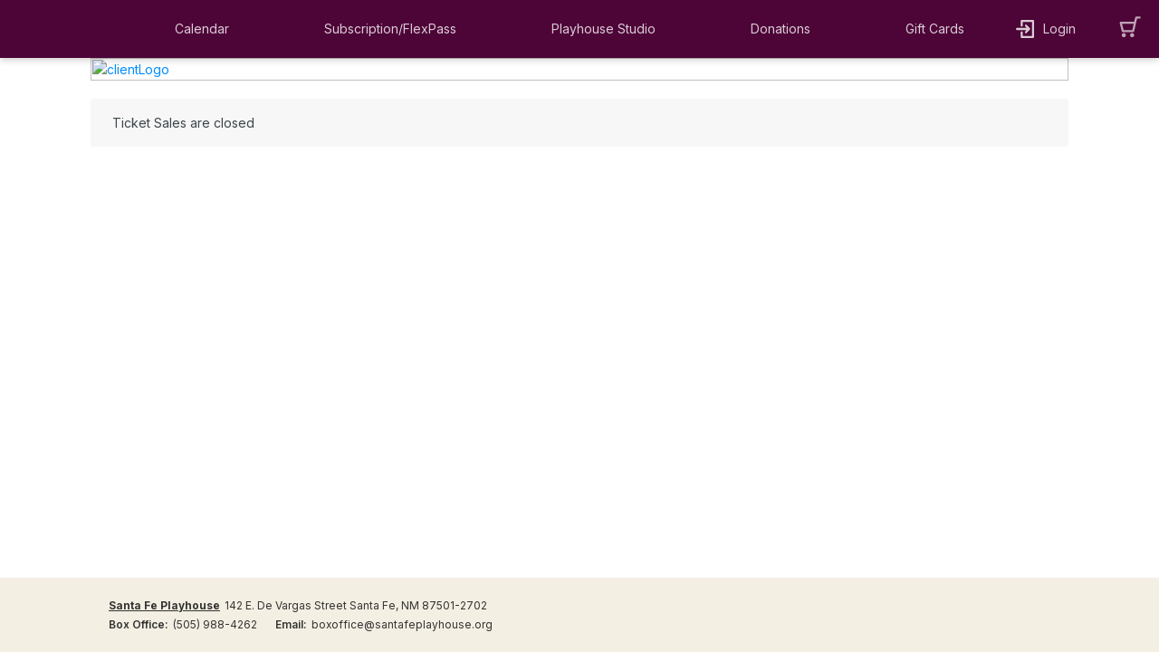

--- FILE ---
content_type: text/html
request_url: https://ci.ovationtix.com/35812/performance/11402338
body_size: 936
content:
<html>
	<head>
		<title>AudienceView Professional</title>
		<link rel="shortcut icon" href="/images/favicon.ico?v=1" />
		<link
			rel="apple-touch-icon"
			sizes="180x180"
			href="/images/apple-touch-icon.png"
		/>
		<link
			rel="icon"
			type="image/png"
			sizes="32x32"
			href="/images/favicon.png"
		/>
		<meta charset="UTF-8" />
		<meta
			http-equiv="Cache-Control"
			content="private, no-cache, no-store, must-revalidate, proxy-revalidate"
		/>
		<meta http-equiv="Pragma" content="no-cache" />
		<meta http-equiv="Expires" content="0" />
		<meta
			name="viewport"
			content="width=device-width, initial-scale=1.0, maximum-scale=1.0, user-scalable=no"
		/>
		<meta name="buildType" content="production" />
		<meta name="buildDate" content="Wed Jan 21 2026 06:33:32 GMT+0000 (UTC)" />
		<meta
			name="buildNumber"
			content="'N/A'"
		/>
		<!--scripts and styles injected-->
		<script>
			window.__KNOWN_PAGE_HASH__ = "7d63ef2f07b6a8e3ff0b4835d92640b7e821106c1628f9708b1982e13091840c";
		</script>
	<link href="/styles/main.767ca5d27181a1a5e06d.css" rel="stylesheet"></head>

	<body>
		<div>
			<div id="main"></div>
		</div>
	<script type="text/javascript" src="/scripts/vendor.7182dc1fef5294556239.js"></script><script type="text/javascript" src="/scripts/core~main.27454c70069e35cb4604.js"></script><script type="text/javascript" src="/scripts/core.d819e99d44e01be161d5.js"></script><script type="text/javascript" src="/scripts/main.527c74974f84658a2c06.js"></script><script>(function(){function c(){var b=a.contentDocument||a.contentWindow.document;if(b){var d=b.createElement('script');d.innerHTML="window.__CF$cv$params={r:'9c55a363ba0d2c38',t:'MTc2OTY1NzI5My4wMDAwMDA='};var a=document.createElement('script');a.nonce='';a.src='/cdn-cgi/challenge-platform/scripts/jsd/main.js';document.getElementsByTagName('head')[0].appendChild(a);";b.getElementsByTagName('head')[0].appendChild(d)}}if(document.body){var a=document.createElement('iframe');a.height=1;a.width=1;a.style.position='absolute';a.style.top=0;a.style.left=0;a.style.border='none';a.style.visibility='hidden';document.body.appendChild(a);if('loading'!==document.readyState)c();else if(window.addEventListener)document.addEventListener('DOMContentLoaded',c);else{var e=document.onreadystatechange||function(){};document.onreadystatechange=function(b){e(b);'loading'!==document.readyState&&(document.onreadystatechange=e,c())}}}})();</script></body>
</html>


--- FILE ---
content_type: text/html; charset=utf-8
request_url: https://www.google.com/recaptcha/enterprise/anchor?ar=1&k=6LeSHMwjAAAAAFv6SLuNgZ8leylnEVJDUmoTVTS1&co=aHR0cHM6Ly9jaS5vdmF0aW9udGl4LmNvbTo0NDM.&hl=en&v=N67nZn4AqZkNcbeMu4prBgzg&size=invisible&anchor-ms=20000&execute-ms=30000&cb=bh6epfumco7z
body_size: 48696
content:
<!DOCTYPE HTML><html dir="ltr" lang="en"><head><meta http-equiv="Content-Type" content="text/html; charset=UTF-8">
<meta http-equiv="X-UA-Compatible" content="IE=edge">
<title>reCAPTCHA</title>
<style type="text/css">
/* cyrillic-ext */
@font-face {
  font-family: 'Roboto';
  font-style: normal;
  font-weight: 400;
  font-stretch: 100%;
  src: url(//fonts.gstatic.com/s/roboto/v48/KFO7CnqEu92Fr1ME7kSn66aGLdTylUAMa3GUBHMdazTgWw.woff2) format('woff2');
  unicode-range: U+0460-052F, U+1C80-1C8A, U+20B4, U+2DE0-2DFF, U+A640-A69F, U+FE2E-FE2F;
}
/* cyrillic */
@font-face {
  font-family: 'Roboto';
  font-style: normal;
  font-weight: 400;
  font-stretch: 100%;
  src: url(//fonts.gstatic.com/s/roboto/v48/KFO7CnqEu92Fr1ME7kSn66aGLdTylUAMa3iUBHMdazTgWw.woff2) format('woff2');
  unicode-range: U+0301, U+0400-045F, U+0490-0491, U+04B0-04B1, U+2116;
}
/* greek-ext */
@font-face {
  font-family: 'Roboto';
  font-style: normal;
  font-weight: 400;
  font-stretch: 100%;
  src: url(//fonts.gstatic.com/s/roboto/v48/KFO7CnqEu92Fr1ME7kSn66aGLdTylUAMa3CUBHMdazTgWw.woff2) format('woff2');
  unicode-range: U+1F00-1FFF;
}
/* greek */
@font-face {
  font-family: 'Roboto';
  font-style: normal;
  font-weight: 400;
  font-stretch: 100%;
  src: url(//fonts.gstatic.com/s/roboto/v48/KFO7CnqEu92Fr1ME7kSn66aGLdTylUAMa3-UBHMdazTgWw.woff2) format('woff2');
  unicode-range: U+0370-0377, U+037A-037F, U+0384-038A, U+038C, U+038E-03A1, U+03A3-03FF;
}
/* math */
@font-face {
  font-family: 'Roboto';
  font-style: normal;
  font-weight: 400;
  font-stretch: 100%;
  src: url(//fonts.gstatic.com/s/roboto/v48/KFO7CnqEu92Fr1ME7kSn66aGLdTylUAMawCUBHMdazTgWw.woff2) format('woff2');
  unicode-range: U+0302-0303, U+0305, U+0307-0308, U+0310, U+0312, U+0315, U+031A, U+0326-0327, U+032C, U+032F-0330, U+0332-0333, U+0338, U+033A, U+0346, U+034D, U+0391-03A1, U+03A3-03A9, U+03B1-03C9, U+03D1, U+03D5-03D6, U+03F0-03F1, U+03F4-03F5, U+2016-2017, U+2034-2038, U+203C, U+2040, U+2043, U+2047, U+2050, U+2057, U+205F, U+2070-2071, U+2074-208E, U+2090-209C, U+20D0-20DC, U+20E1, U+20E5-20EF, U+2100-2112, U+2114-2115, U+2117-2121, U+2123-214F, U+2190, U+2192, U+2194-21AE, U+21B0-21E5, U+21F1-21F2, U+21F4-2211, U+2213-2214, U+2216-22FF, U+2308-230B, U+2310, U+2319, U+231C-2321, U+2336-237A, U+237C, U+2395, U+239B-23B7, U+23D0, U+23DC-23E1, U+2474-2475, U+25AF, U+25B3, U+25B7, U+25BD, U+25C1, U+25CA, U+25CC, U+25FB, U+266D-266F, U+27C0-27FF, U+2900-2AFF, U+2B0E-2B11, U+2B30-2B4C, U+2BFE, U+3030, U+FF5B, U+FF5D, U+1D400-1D7FF, U+1EE00-1EEFF;
}
/* symbols */
@font-face {
  font-family: 'Roboto';
  font-style: normal;
  font-weight: 400;
  font-stretch: 100%;
  src: url(//fonts.gstatic.com/s/roboto/v48/KFO7CnqEu92Fr1ME7kSn66aGLdTylUAMaxKUBHMdazTgWw.woff2) format('woff2');
  unicode-range: U+0001-000C, U+000E-001F, U+007F-009F, U+20DD-20E0, U+20E2-20E4, U+2150-218F, U+2190, U+2192, U+2194-2199, U+21AF, U+21E6-21F0, U+21F3, U+2218-2219, U+2299, U+22C4-22C6, U+2300-243F, U+2440-244A, U+2460-24FF, U+25A0-27BF, U+2800-28FF, U+2921-2922, U+2981, U+29BF, U+29EB, U+2B00-2BFF, U+4DC0-4DFF, U+FFF9-FFFB, U+10140-1018E, U+10190-1019C, U+101A0, U+101D0-101FD, U+102E0-102FB, U+10E60-10E7E, U+1D2C0-1D2D3, U+1D2E0-1D37F, U+1F000-1F0FF, U+1F100-1F1AD, U+1F1E6-1F1FF, U+1F30D-1F30F, U+1F315, U+1F31C, U+1F31E, U+1F320-1F32C, U+1F336, U+1F378, U+1F37D, U+1F382, U+1F393-1F39F, U+1F3A7-1F3A8, U+1F3AC-1F3AF, U+1F3C2, U+1F3C4-1F3C6, U+1F3CA-1F3CE, U+1F3D4-1F3E0, U+1F3ED, U+1F3F1-1F3F3, U+1F3F5-1F3F7, U+1F408, U+1F415, U+1F41F, U+1F426, U+1F43F, U+1F441-1F442, U+1F444, U+1F446-1F449, U+1F44C-1F44E, U+1F453, U+1F46A, U+1F47D, U+1F4A3, U+1F4B0, U+1F4B3, U+1F4B9, U+1F4BB, U+1F4BF, U+1F4C8-1F4CB, U+1F4D6, U+1F4DA, U+1F4DF, U+1F4E3-1F4E6, U+1F4EA-1F4ED, U+1F4F7, U+1F4F9-1F4FB, U+1F4FD-1F4FE, U+1F503, U+1F507-1F50B, U+1F50D, U+1F512-1F513, U+1F53E-1F54A, U+1F54F-1F5FA, U+1F610, U+1F650-1F67F, U+1F687, U+1F68D, U+1F691, U+1F694, U+1F698, U+1F6AD, U+1F6B2, U+1F6B9-1F6BA, U+1F6BC, U+1F6C6-1F6CF, U+1F6D3-1F6D7, U+1F6E0-1F6EA, U+1F6F0-1F6F3, U+1F6F7-1F6FC, U+1F700-1F7FF, U+1F800-1F80B, U+1F810-1F847, U+1F850-1F859, U+1F860-1F887, U+1F890-1F8AD, U+1F8B0-1F8BB, U+1F8C0-1F8C1, U+1F900-1F90B, U+1F93B, U+1F946, U+1F984, U+1F996, U+1F9E9, U+1FA00-1FA6F, U+1FA70-1FA7C, U+1FA80-1FA89, U+1FA8F-1FAC6, U+1FACE-1FADC, U+1FADF-1FAE9, U+1FAF0-1FAF8, U+1FB00-1FBFF;
}
/* vietnamese */
@font-face {
  font-family: 'Roboto';
  font-style: normal;
  font-weight: 400;
  font-stretch: 100%;
  src: url(//fonts.gstatic.com/s/roboto/v48/KFO7CnqEu92Fr1ME7kSn66aGLdTylUAMa3OUBHMdazTgWw.woff2) format('woff2');
  unicode-range: U+0102-0103, U+0110-0111, U+0128-0129, U+0168-0169, U+01A0-01A1, U+01AF-01B0, U+0300-0301, U+0303-0304, U+0308-0309, U+0323, U+0329, U+1EA0-1EF9, U+20AB;
}
/* latin-ext */
@font-face {
  font-family: 'Roboto';
  font-style: normal;
  font-weight: 400;
  font-stretch: 100%;
  src: url(//fonts.gstatic.com/s/roboto/v48/KFO7CnqEu92Fr1ME7kSn66aGLdTylUAMa3KUBHMdazTgWw.woff2) format('woff2');
  unicode-range: U+0100-02BA, U+02BD-02C5, U+02C7-02CC, U+02CE-02D7, U+02DD-02FF, U+0304, U+0308, U+0329, U+1D00-1DBF, U+1E00-1E9F, U+1EF2-1EFF, U+2020, U+20A0-20AB, U+20AD-20C0, U+2113, U+2C60-2C7F, U+A720-A7FF;
}
/* latin */
@font-face {
  font-family: 'Roboto';
  font-style: normal;
  font-weight: 400;
  font-stretch: 100%;
  src: url(//fonts.gstatic.com/s/roboto/v48/KFO7CnqEu92Fr1ME7kSn66aGLdTylUAMa3yUBHMdazQ.woff2) format('woff2');
  unicode-range: U+0000-00FF, U+0131, U+0152-0153, U+02BB-02BC, U+02C6, U+02DA, U+02DC, U+0304, U+0308, U+0329, U+2000-206F, U+20AC, U+2122, U+2191, U+2193, U+2212, U+2215, U+FEFF, U+FFFD;
}
/* cyrillic-ext */
@font-face {
  font-family: 'Roboto';
  font-style: normal;
  font-weight: 500;
  font-stretch: 100%;
  src: url(//fonts.gstatic.com/s/roboto/v48/KFO7CnqEu92Fr1ME7kSn66aGLdTylUAMa3GUBHMdazTgWw.woff2) format('woff2');
  unicode-range: U+0460-052F, U+1C80-1C8A, U+20B4, U+2DE0-2DFF, U+A640-A69F, U+FE2E-FE2F;
}
/* cyrillic */
@font-face {
  font-family: 'Roboto';
  font-style: normal;
  font-weight: 500;
  font-stretch: 100%;
  src: url(//fonts.gstatic.com/s/roboto/v48/KFO7CnqEu92Fr1ME7kSn66aGLdTylUAMa3iUBHMdazTgWw.woff2) format('woff2');
  unicode-range: U+0301, U+0400-045F, U+0490-0491, U+04B0-04B1, U+2116;
}
/* greek-ext */
@font-face {
  font-family: 'Roboto';
  font-style: normal;
  font-weight: 500;
  font-stretch: 100%;
  src: url(//fonts.gstatic.com/s/roboto/v48/KFO7CnqEu92Fr1ME7kSn66aGLdTylUAMa3CUBHMdazTgWw.woff2) format('woff2');
  unicode-range: U+1F00-1FFF;
}
/* greek */
@font-face {
  font-family: 'Roboto';
  font-style: normal;
  font-weight: 500;
  font-stretch: 100%;
  src: url(//fonts.gstatic.com/s/roboto/v48/KFO7CnqEu92Fr1ME7kSn66aGLdTylUAMa3-UBHMdazTgWw.woff2) format('woff2');
  unicode-range: U+0370-0377, U+037A-037F, U+0384-038A, U+038C, U+038E-03A1, U+03A3-03FF;
}
/* math */
@font-face {
  font-family: 'Roboto';
  font-style: normal;
  font-weight: 500;
  font-stretch: 100%;
  src: url(//fonts.gstatic.com/s/roboto/v48/KFO7CnqEu92Fr1ME7kSn66aGLdTylUAMawCUBHMdazTgWw.woff2) format('woff2');
  unicode-range: U+0302-0303, U+0305, U+0307-0308, U+0310, U+0312, U+0315, U+031A, U+0326-0327, U+032C, U+032F-0330, U+0332-0333, U+0338, U+033A, U+0346, U+034D, U+0391-03A1, U+03A3-03A9, U+03B1-03C9, U+03D1, U+03D5-03D6, U+03F0-03F1, U+03F4-03F5, U+2016-2017, U+2034-2038, U+203C, U+2040, U+2043, U+2047, U+2050, U+2057, U+205F, U+2070-2071, U+2074-208E, U+2090-209C, U+20D0-20DC, U+20E1, U+20E5-20EF, U+2100-2112, U+2114-2115, U+2117-2121, U+2123-214F, U+2190, U+2192, U+2194-21AE, U+21B0-21E5, U+21F1-21F2, U+21F4-2211, U+2213-2214, U+2216-22FF, U+2308-230B, U+2310, U+2319, U+231C-2321, U+2336-237A, U+237C, U+2395, U+239B-23B7, U+23D0, U+23DC-23E1, U+2474-2475, U+25AF, U+25B3, U+25B7, U+25BD, U+25C1, U+25CA, U+25CC, U+25FB, U+266D-266F, U+27C0-27FF, U+2900-2AFF, U+2B0E-2B11, U+2B30-2B4C, U+2BFE, U+3030, U+FF5B, U+FF5D, U+1D400-1D7FF, U+1EE00-1EEFF;
}
/* symbols */
@font-face {
  font-family: 'Roboto';
  font-style: normal;
  font-weight: 500;
  font-stretch: 100%;
  src: url(//fonts.gstatic.com/s/roboto/v48/KFO7CnqEu92Fr1ME7kSn66aGLdTylUAMaxKUBHMdazTgWw.woff2) format('woff2');
  unicode-range: U+0001-000C, U+000E-001F, U+007F-009F, U+20DD-20E0, U+20E2-20E4, U+2150-218F, U+2190, U+2192, U+2194-2199, U+21AF, U+21E6-21F0, U+21F3, U+2218-2219, U+2299, U+22C4-22C6, U+2300-243F, U+2440-244A, U+2460-24FF, U+25A0-27BF, U+2800-28FF, U+2921-2922, U+2981, U+29BF, U+29EB, U+2B00-2BFF, U+4DC0-4DFF, U+FFF9-FFFB, U+10140-1018E, U+10190-1019C, U+101A0, U+101D0-101FD, U+102E0-102FB, U+10E60-10E7E, U+1D2C0-1D2D3, U+1D2E0-1D37F, U+1F000-1F0FF, U+1F100-1F1AD, U+1F1E6-1F1FF, U+1F30D-1F30F, U+1F315, U+1F31C, U+1F31E, U+1F320-1F32C, U+1F336, U+1F378, U+1F37D, U+1F382, U+1F393-1F39F, U+1F3A7-1F3A8, U+1F3AC-1F3AF, U+1F3C2, U+1F3C4-1F3C6, U+1F3CA-1F3CE, U+1F3D4-1F3E0, U+1F3ED, U+1F3F1-1F3F3, U+1F3F5-1F3F7, U+1F408, U+1F415, U+1F41F, U+1F426, U+1F43F, U+1F441-1F442, U+1F444, U+1F446-1F449, U+1F44C-1F44E, U+1F453, U+1F46A, U+1F47D, U+1F4A3, U+1F4B0, U+1F4B3, U+1F4B9, U+1F4BB, U+1F4BF, U+1F4C8-1F4CB, U+1F4D6, U+1F4DA, U+1F4DF, U+1F4E3-1F4E6, U+1F4EA-1F4ED, U+1F4F7, U+1F4F9-1F4FB, U+1F4FD-1F4FE, U+1F503, U+1F507-1F50B, U+1F50D, U+1F512-1F513, U+1F53E-1F54A, U+1F54F-1F5FA, U+1F610, U+1F650-1F67F, U+1F687, U+1F68D, U+1F691, U+1F694, U+1F698, U+1F6AD, U+1F6B2, U+1F6B9-1F6BA, U+1F6BC, U+1F6C6-1F6CF, U+1F6D3-1F6D7, U+1F6E0-1F6EA, U+1F6F0-1F6F3, U+1F6F7-1F6FC, U+1F700-1F7FF, U+1F800-1F80B, U+1F810-1F847, U+1F850-1F859, U+1F860-1F887, U+1F890-1F8AD, U+1F8B0-1F8BB, U+1F8C0-1F8C1, U+1F900-1F90B, U+1F93B, U+1F946, U+1F984, U+1F996, U+1F9E9, U+1FA00-1FA6F, U+1FA70-1FA7C, U+1FA80-1FA89, U+1FA8F-1FAC6, U+1FACE-1FADC, U+1FADF-1FAE9, U+1FAF0-1FAF8, U+1FB00-1FBFF;
}
/* vietnamese */
@font-face {
  font-family: 'Roboto';
  font-style: normal;
  font-weight: 500;
  font-stretch: 100%;
  src: url(//fonts.gstatic.com/s/roboto/v48/KFO7CnqEu92Fr1ME7kSn66aGLdTylUAMa3OUBHMdazTgWw.woff2) format('woff2');
  unicode-range: U+0102-0103, U+0110-0111, U+0128-0129, U+0168-0169, U+01A0-01A1, U+01AF-01B0, U+0300-0301, U+0303-0304, U+0308-0309, U+0323, U+0329, U+1EA0-1EF9, U+20AB;
}
/* latin-ext */
@font-face {
  font-family: 'Roboto';
  font-style: normal;
  font-weight: 500;
  font-stretch: 100%;
  src: url(//fonts.gstatic.com/s/roboto/v48/KFO7CnqEu92Fr1ME7kSn66aGLdTylUAMa3KUBHMdazTgWw.woff2) format('woff2');
  unicode-range: U+0100-02BA, U+02BD-02C5, U+02C7-02CC, U+02CE-02D7, U+02DD-02FF, U+0304, U+0308, U+0329, U+1D00-1DBF, U+1E00-1E9F, U+1EF2-1EFF, U+2020, U+20A0-20AB, U+20AD-20C0, U+2113, U+2C60-2C7F, U+A720-A7FF;
}
/* latin */
@font-face {
  font-family: 'Roboto';
  font-style: normal;
  font-weight: 500;
  font-stretch: 100%;
  src: url(//fonts.gstatic.com/s/roboto/v48/KFO7CnqEu92Fr1ME7kSn66aGLdTylUAMa3yUBHMdazQ.woff2) format('woff2');
  unicode-range: U+0000-00FF, U+0131, U+0152-0153, U+02BB-02BC, U+02C6, U+02DA, U+02DC, U+0304, U+0308, U+0329, U+2000-206F, U+20AC, U+2122, U+2191, U+2193, U+2212, U+2215, U+FEFF, U+FFFD;
}
/* cyrillic-ext */
@font-face {
  font-family: 'Roboto';
  font-style: normal;
  font-weight: 900;
  font-stretch: 100%;
  src: url(//fonts.gstatic.com/s/roboto/v48/KFO7CnqEu92Fr1ME7kSn66aGLdTylUAMa3GUBHMdazTgWw.woff2) format('woff2');
  unicode-range: U+0460-052F, U+1C80-1C8A, U+20B4, U+2DE0-2DFF, U+A640-A69F, U+FE2E-FE2F;
}
/* cyrillic */
@font-face {
  font-family: 'Roboto';
  font-style: normal;
  font-weight: 900;
  font-stretch: 100%;
  src: url(//fonts.gstatic.com/s/roboto/v48/KFO7CnqEu92Fr1ME7kSn66aGLdTylUAMa3iUBHMdazTgWw.woff2) format('woff2');
  unicode-range: U+0301, U+0400-045F, U+0490-0491, U+04B0-04B1, U+2116;
}
/* greek-ext */
@font-face {
  font-family: 'Roboto';
  font-style: normal;
  font-weight: 900;
  font-stretch: 100%;
  src: url(//fonts.gstatic.com/s/roboto/v48/KFO7CnqEu92Fr1ME7kSn66aGLdTylUAMa3CUBHMdazTgWw.woff2) format('woff2');
  unicode-range: U+1F00-1FFF;
}
/* greek */
@font-face {
  font-family: 'Roboto';
  font-style: normal;
  font-weight: 900;
  font-stretch: 100%;
  src: url(//fonts.gstatic.com/s/roboto/v48/KFO7CnqEu92Fr1ME7kSn66aGLdTylUAMa3-UBHMdazTgWw.woff2) format('woff2');
  unicode-range: U+0370-0377, U+037A-037F, U+0384-038A, U+038C, U+038E-03A1, U+03A3-03FF;
}
/* math */
@font-face {
  font-family: 'Roboto';
  font-style: normal;
  font-weight: 900;
  font-stretch: 100%;
  src: url(//fonts.gstatic.com/s/roboto/v48/KFO7CnqEu92Fr1ME7kSn66aGLdTylUAMawCUBHMdazTgWw.woff2) format('woff2');
  unicode-range: U+0302-0303, U+0305, U+0307-0308, U+0310, U+0312, U+0315, U+031A, U+0326-0327, U+032C, U+032F-0330, U+0332-0333, U+0338, U+033A, U+0346, U+034D, U+0391-03A1, U+03A3-03A9, U+03B1-03C9, U+03D1, U+03D5-03D6, U+03F0-03F1, U+03F4-03F5, U+2016-2017, U+2034-2038, U+203C, U+2040, U+2043, U+2047, U+2050, U+2057, U+205F, U+2070-2071, U+2074-208E, U+2090-209C, U+20D0-20DC, U+20E1, U+20E5-20EF, U+2100-2112, U+2114-2115, U+2117-2121, U+2123-214F, U+2190, U+2192, U+2194-21AE, U+21B0-21E5, U+21F1-21F2, U+21F4-2211, U+2213-2214, U+2216-22FF, U+2308-230B, U+2310, U+2319, U+231C-2321, U+2336-237A, U+237C, U+2395, U+239B-23B7, U+23D0, U+23DC-23E1, U+2474-2475, U+25AF, U+25B3, U+25B7, U+25BD, U+25C1, U+25CA, U+25CC, U+25FB, U+266D-266F, U+27C0-27FF, U+2900-2AFF, U+2B0E-2B11, U+2B30-2B4C, U+2BFE, U+3030, U+FF5B, U+FF5D, U+1D400-1D7FF, U+1EE00-1EEFF;
}
/* symbols */
@font-face {
  font-family: 'Roboto';
  font-style: normal;
  font-weight: 900;
  font-stretch: 100%;
  src: url(//fonts.gstatic.com/s/roboto/v48/KFO7CnqEu92Fr1ME7kSn66aGLdTylUAMaxKUBHMdazTgWw.woff2) format('woff2');
  unicode-range: U+0001-000C, U+000E-001F, U+007F-009F, U+20DD-20E0, U+20E2-20E4, U+2150-218F, U+2190, U+2192, U+2194-2199, U+21AF, U+21E6-21F0, U+21F3, U+2218-2219, U+2299, U+22C4-22C6, U+2300-243F, U+2440-244A, U+2460-24FF, U+25A0-27BF, U+2800-28FF, U+2921-2922, U+2981, U+29BF, U+29EB, U+2B00-2BFF, U+4DC0-4DFF, U+FFF9-FFFB, U+10140-1018E, U+10190-1019C, U+101A0, U+101D0-101FD, U+102E0-102FB, U+10E60-10E7E, U+1D2C0-1D2D3, U+1D2E0-1D37F, U+1F000-1F0FF, U+1F100-1F1AD, U+1F1E6-1F1FF, U+1F30D-1F30F, U+1F315, U+1F31C, U+1F31E, U+1F320-1F32C, U+1F336, U+1F378, U+1F37D, U+1F382, U+1F393-1F39F, U+1F3A7-1F3A8, U+1F3AC-1F3AF, U+1F3C2, U+1F3C4-1F3C6, U+1F3CA-1F3CE, U+1F3D4-1F3E0, U+1F3ED, U+1F3F1-1F3F3, U+1F3F5-1F3F7, U+1F408, U+1F415, U+1F41F, U+1F426, U+1F43F, U+1F441-1F442, U+1F444, U+1F446-1F449, U+1F44C-1F44E, U+1F453, U+1F46A, U+1F47D, U+1F4A3, U+1F4B0, U+1F4B3, U+1F4B9, U+1F4BB, U+1F4BF, U+1F4C8-1F4CB, U+1F4D6, U+1F4DA, U+1F4DF, U+1F4E3-1F4E6, U+1F4EA-1F4ED, U+1F4F7, U+1F4F9-1F4FB, U+1F4FD-1F4FE, U+1F503, U+1F507-1F50B, U+1F50D, U+1F512-1F513, U+1F53E-1F54A, U+1F54F-1F5FA, U+1F610, U+1F650-1F67F, U+1F687, U+1F68D, U+1F691, U+1F694, U+1F698, U+1F6AD, U+1F6B2, U+1F6B9-1F6BA, U+1F6BC, U+1F6C6-1F6CF, U+1F6D3-1F6D7, U+1F6E0-1F6EA, U+1F6F0-1F6F3, U+1F6F7-1F6FC, U+1F700-1F7FF, U+1F800-1F80B, U+1F810-1F847, U+1F850-1F859, U+1F860-1F887, U+1F890-1F8AD, U+1F8B0-1F8BB, U+1F8C0-1F8C1, U+1F900-1F90B, U+1F93B, U+1F946, U+1F984, U+1F996, U+1F9E9, U+1FA00-1FA6F, U+1FA70-1FA7C, U+1FA80-1FA89, U+1FA8F-1FAC6, U+1FACE-1FADC, U+1FADF-1FAE9, U+1FAF0-1FAF8, U+1FB00-1FBFF;
}
/* vietnamese */
@font-face {
  font-family: 'Roboto';
  font-style: normal;
  font-weight: 900;
  font-stretch: 100%;
  src: url(//fonts.gstatic.com/s/roboto/v48/KFO7CnqEu92Fr1ME7kSn66aGLdTylUAMa3OUBHMdazTgWw.woff2) format('woff2');
  unicode-range: U+0102-0103, U+0110-0111, U+0128-0129, U+0168-0169, U+01A0-01A1, U+01AF-01B0, U+0300-0301, U+0303-0304, U+0308-0309, U+0323, U+0329, U+1EA0-1EF9, U+20AB;
}
/* latin-ext */
@font-face {
  font-family: 'Roboto';
  font-style: normal;
  font-weight: 900;
  font-stretch: 100%;
  src: url(//fonts.gstatic.com/s/roboto/v48/KFO7CnqEu92Fr1ME7kSn66aGLdTylUAMa3KUBHMdazTgWw.woff2) format('woff2');
  unicode-range: U+0100-02BA, U+02BD-02C5, U+02C7-02CC, U+02CE-02D7, U+02DD-02FF, U+0304, U+0308, U+0329, U+1D00-1DBF, U+1E00-1E9F, U+1EF2-1EFF, U+2020, U+20A0-20AB, U+20AD-20C0, U+2113, U+2C60-2C7F, U+A720-A7FF;
}
/* latin */
@font-face {
  font-family: 'Roboto';
  font-style: normal;
  font-weight: 900;
  font-stretch: 100%;
  src: url(//fonts.gstatic.com/s/roboto/v48/KFO7CnqEu92Fr1ME7kSn66aGLdTylUAMa3yUBHMdazQ.woff2) format('woff2');
  unicode-range: U+0000-00FF, U+0131, U+0152-0153, U+02BB-02BC, U+02C6, U+02DA, U+02DC, U+0304, U+0308, U+0329, U+2000-206F, U+20AC, U+2122, U+2191, U+2193, U+2212, U+2215, U+FEFF, U+FFFD;
}

</style>
<link rel="stylesheet" type="text/css" href="https://www.gstatic.com/recaptcha/releases/N67nZn4AqZkNcbeMu4prBgzg/styles__ltr.css">
<script nonce="OBIw7U_iC_FA2ZudM8WUpQ" type="text/javascript">window['__recaptcha_api'] = 'https://www.google.com/recaptcha/enterprise/';</script>
<script type="text/javascript" src="https://www.gstatic.com/recaptcha/releases/N67nZn4AqZkNcbeMu4prBgzg/recaptcha__en.js" nonce="OBIw7U_iC_FA2ZudM8WUpQ">
      
    </script></head>
<body><div id="rc-anchor-alert" class="rc-anchor-alert"></div>
<input type="hidden" id="recaptcha-token" value="[base64]">
<script type="text/javascript" nonce="OBIw7U_iC_FA2ZudM8WUpQ">
      recaptcha.anchor.Main.init("[\x22ainput\x22,[\x22bgdata\x22,\x22\x22,\[base64]/[base64]/[base64]/[base64]/[base64]/[base64]/KGcoTywyNTMsTy5PKSxVRyhPLEMpKTpnKE8sMjUzLEMpLE8pKSxsKSksTykpfSxieT1mdW5jdGlvbihDLE8sdSxsKXtmb3IobD0odT1SKEMpLDApO08+MDtPLS0pbD1sPDw4fFooQyk7ZyhDLHUsbCl9LFVHPWZ1bmN0aW9uKEMsTyl7Qy5pLmxlbmd0aD4xMDQ/[base64]/[base64]/[base64]/[base64]/[base64]/[base64]/[base64]\\u003d\x22,\[base64]\\u003d\x22,\x22ScKfEsOSw7ckDcKSNsOjwq9VwqABbiReSFcoT8K0wpPDmxTCq2IwMWXDp8KPwqvDiMOzwr7Du8KcMS0Yw7UhCcO4IlnDj8Kiw5FSw43CiMOnEMOBwoTCumYRwrDCqcOxw6ldDAxlwrnDscKidzdJXGTDssO2wo7DgyZFLcK/wpTDt8O4wrjCkcKuLwjDvXbDrsOTMMOIw7hseVs6YSbDj1pxwoLDhWpwecOHwozCicO1UDsRwqc2wp/DtRXDjHcJwq4XXsOIExFhw4DDsGTCjRN/[base64]/[base64]/CnCzCpsOIwr7Do8OiQXpswr7Dl8KpYW3CvsOjw7lYw5FSdcKqP8OMK8KLwqFOT8Oyw7Jow5HDjm9NAj9QEcOvw7x+LsOaYBI8O2MlTMKhSsO9wrESw7EMwpNbX8OWKMKACMO8S0/Clz1Zw4Zlw4XCrMKeQxRXeMKdwr4oJXzDqG7CqhbDpSBOIy7CrCkOb8KiJ8KleUvClsKzwo/[base64]/CgsK6w64Uw6xNwrkuUcOrNsKNw5XDmMOjwoonK8KIw5p1wpHCmMOFLsOuwp5iwpdLcCh3C2c/wrXCncKCZcK5w7Qnw5bDucKtGcOgw7/ClR7Ctw3CozgmwpMNZsOfwpvDi8K5w7PDqDDDnA4aMMK6VgpCw6zDg8KUOcO8w4Urw4E3wrnDoU7DlcOpH8O+fXB1woIew6gIT18ywpdGw4LCjCAqw75wRMOgwqXDhsOBwpZFScOEFVFRw58xc8O4w7XDpTrDqH0hOyxGwrl8w7HDvcKlwp/DgsKrw5bDusKhWMOtwpfDkFIiDMOWEMKaw6Z9w6DDjsOjUGHDqcOPGAXCrsOVVcOMIRxdw5rCnzbDnGHDq8KPw53DrMKXW1BGCMOCw45/d2dawp7DjRBMdsKuw6HDo8OxQFHCtm84cUDChCbDhcO6wobDqjHDl8Kjw7nClzLCrAbDnBw1XcO1SUEAQB7CkwdaLHgaw6TDpMOKHkY3bhfDvcKbwooXPTw9Uw/CtsODwqHDmMKuw4vDsAbDoMKTw6LClFhwwp3DvcOkwpfChsKSVC3CgsKZw51Nw4Mgw4fDkcKkwoYow6JqCVpdLsOBRzfDhgLClsOFVMOlM8KUw4/DmsO4NsOgw5FAJsOVMVvCiA89w5ZgcMOjRMOuX1oZwrYgGMO3GVjDj8KUHx/DnMKnF8O8VGjCskxxHDzChBvCo1h7L8O2Ij16w5jDiRTCsMO9wrY7w7J+w5PDucOXw4N+ZWnDpsOVwrvDvDDDk8K9LMOcw7DDrR7Dj1/[base64]/[base64]/wpASNsKrwrTDp8KOw5ZeO8KZGwklw5c9ZMKbwq3DrWoBwp3DtG4nw5wAwq7DlMO4wqHCosKGwq7DhBJMwqXCsSAJcT3CosKGw7ISMn9YI2nCtwHCmihdw5d7w7zDvyw7w57ChyLDoD/CqsKNYhrDlV/[base64]/[base64]/Cuy8kwrJ7wrXDqBY8FcOweznDucK9wq1kXS9zNcKSwpcow6fCpMONwrUfwqzDhTduwronPcOtfcOhw4p4w4nDncKOwqjCtHBeASDDunZZdMOOw7nDiX8nJMOILMKiw7/CnmtEFzPDgsKmHDTCrGYsCsOgw5DDmcK8dUnDv0XCn8K+c8OdBWXDsMOrFcObwoTDkhZXwpbChcO9f8KQTcOiwozCnXt9ax7DiQPCjx4qw71aw5HCosK5WcKtZcOAw5wVLF8owrfCpsKfw6vCm8O2wq49bzdHGMOTDcOxw6AcU1Mgwpwmw43CgcOhw5Qtw4PDsyNow4/CuxorwpTDisOZLSXDiMOKwpcQw5rCoAnCnyTDssKqw4lVwrHCh0XCl8Ocw7ERacOifl7DuMK1w7NqIMKGOMKIwo16w79/OcO+woM0w5cELkrCtgsSwqBXTzvCgE9MOBzDnh3Cn0tXwpAGw4rCghZpcMOMcMK9MjLCusOqworCg2lxwpHDjMOPA8OtLcK5eEINw7XDucKjEcKAw6c4w7oLwr/[base64]/G2sFe8Oiw4XDosOBw4rCv1zCmsK7woTDum3DhFDDry/DtMK0IVDDtjLCiFPDuxN8wpMowrBxwpjDuAYFw6LCkWtOw7nDlRPCg2/CtCnDosKQw6waw77Di8OWGk/DvFbDkERhFGnCu8OGwpDDp8KjRcKDwq1hw4fDog0vw5PClF5FbsKqw5nCg8K4PMKqwpwswqTDkMO9AsK1w6PCrC3Cs8OOI2UfLlZ7w6rCl0bDkMOrwp8rw4vCgsOxw6DCicOpw6pwBhk/[base64]/DhsKlwpTCn8OMIX3DhsOLRcOUwrfDkgzDu8KNO0cJwpgawrrCusK5w4d0JcKKRW/[base64]/CnH8Zw5crwpQYwq7CliLDncKwEcO/w4gSUQ8gKsOUTsKDC0LCkVVqw4MaTntMwrbCmcK7Y2DCs2nCpsK9JE3DvcOAbxZ9QsOCw6bCnX53woLDg8OBw6rCq1dve8KyYg4dXFtYw5kuaXpDccKEw7pjH1hhaknDt8K/w5/ChMKmwqFUbA48wqzCujjCvjnDpsObwr4XG8O7E1Z3w5p2EsKmwqoEQcOEw70uwqnDo3jCkMO+OcOATcK/[base64]/VEIUNEIMw5sHOmFDJsOjExMaDlHCu8K1CcKuwprDkcO6w6TDoAEuH8KXwpvDuBtZYMOxw5kNSn/[base64]/[base64]/[base64]/Dli46TBBdX2Z4WVQmMhTDuzkUVcK3w4MOw6rCosOqM8O9w79Cw5d/dnDCi8OewoBxNg/CuzZmwpjDrcKhV8OXwoluN8KIwpHDpcOrw77Dn2HCicKGw4FbfRDDn8K2ccKwBMKFewoQPDhMAATClcKRw7LCrT3DqcKtwppcWMOmwohJFMKvdcOdMcO9A2/DrTLDtMOoF23DgsKmEE5nZcKEKhpjRsOrOQ/Dg8K5wo0+wo/Ci8KpwpkvwrAEwq3DmnrCiUTChcKZIsKKOwnCrsK8OF7DssKTIMODw6Qdw6B8fW4+wrl/JVrDnMOgw5zDi0xkwr9+dMOWG8O4L8K4wr8rEBZdw4HDisKQLcKUw7vCpcOdO15yO8KPw6TCscKaw7HChsKGEkfCkMKKw7bCo1TDniPDqyMgfCvDqcOlwog7IMK6w5lWL8OGW8OMw69ka2PCnDTCk0LDjkfDhsOVHVbDoQUww6rCsx/ClcOsLH1tw5fCtsOlw40rw41XBHhXbgI1DMOIw7hmw5UJw7LCuQFgw6Abw5dnwp1XwqvCucKiNcOtMF5oJsKhwr9BEMKcwrbDgMKKw7oBGsO+w5UvHVRTDMO7NVvDtcKRwoRjwod4w4TDhsK0BsKAMQbDvMOJwoh/L8OmQHkGGMKcGVAGFxQcesKFNUrCninDmlhbVQPCtmhvw6onwrguw5fCqsKawqHCucKBYsKxGFTDmFPDmDYsKMK6U8O/[base64]/DiMOpwp9GwqLDozXDrRbDiXlxPsOCPkLDlCzDkzXCrcOewqItw5rCs8OjGALDhjNsw7xiZcOGI2LCuWk+aGrDj8KKUlJawod3w5RiwosqwoVzWMK2KMKfwp83wqF5AMOrb8Ozwo85w4fDtFVZw5xzwpDDnsK6w7jCsh5lw4jDucOsLcKHw77CuMOtw69+bBAsRsO/X8OnDi8UwpJcL8OEwrLDvTszGiXCs8Oiwqx2OMKWIUXDhcKbT11awp0ow4DDinnDlVxCU0nCgsO/b8OZwqtdOldNF0R5QsK5w6lPCMKCGMKvfhcYw57DlsK1wqghPE7CswzCrcKFOTlzZsKXFRfCq3/CrntUTT5mw6zCssO6wo/Cp3jCp8OywpAPPcOhw57Cml7Dh8KWbsKYw5gDG8KawpHDgFDDukHCh8KxwrLCihzDrMKsc8Opw6jClmQLFsKswoJXbMOBAhFBa8KNw5l3wpdvw6XCj1sHwqnDkHVjT0QnaMKBNjMTEnbCoFpoeUxLZQlNVyPDgm/DkyXCmm3ChMKYGkXDgwXDji5Hw5fDjFxTwpIxw53CjnDDrU1uDk3CpmYVwrHDnyDDkcOcc3zDiTREwqpSMl7CpsKcw5t/w7rCpAAPLiUfw5o1FcOiQmTCsMOKw68/V8KdG8KKw7gBwrZlwppAw6jCpsK6XiPClUTCvMO9Q8OGw68MwrbCjMOww53DpyXCrXfDryQ4F8K5wrc6woRPw6xcY8OgB8OnwpDDv8OqXBLCjFDDlMO/w4PCmXnCtcKfwplawqsCwoQzwoUKVcO4X3XCrsOMZFIMesOmw5hYQgBiw68Ww7HDp298KMOKwrADwoRBaMOeBsKCwovDscOnf0HCoX/DglLDncK7CMKIwrlANXvCl0DDvMOawpnCqMKWw4fCvmzCpsKWwoLDjcOFwrfClMOgW8KvfVIvEAXDtsO/[base64]/[base64]/RMK1asKxw4cPw4RBMw/Cpn/[base64]/w4dpw7DDryfDhcKMw5nCvMOzw7nCjgIjbsKVV8KZw6wNU8K4wp3Dt8OdIcOtZMKYwr3Cj1djw7J0w5HDpsKcJMOFSGHCncO1wohLw5XDuMO9w5jDtlorw6/[base64]/VsKtXm04AMOOdQBeHsOQw44gw5/[base64]/DpyrCvMK7w4rDkg/DtyLCqMKkfDnDiELDi1jCkxTDil3DvsKkw6sFZMKdYHXDtF9zG3nCp8K4w5MZwrotPsOtwqFXw4HCjcOCw4tywobDsMKHwrPCsFzDk0g3wrDDrXDCkTtCFlFpRi0gwpdeHsOYw6Apw4pRwrLDlxLDp01CIQNAw5HDkcOwHzt7wrfDncK2wp/ClcKfOG/CvcK7GBDDvB7DpknDl8O/w7XCsg1/wrE7cUlYAsKCPmXDiwQXX2rDmcKrwqHDlMKiURPDvsO8w6YACcKaw7LDu8OLw6vCi8KUccOwwrVFw69XwpnCmsKqwqLDjMOPwqPDm8KgwovCnFlCFBnCk8O4fsKjKmVCwqBZwpPCtcK5w4bDqTLCvMK7wq3DpxocN15SCmjCshDDmMOmw4A/woEbPMOOwrjDgsOjwpg5wr94wp1GwqB9w786NcOcW8O4I8ORDsKawoYIOsOwfMOtwrnDgRDCmsO7N1DClsKzwoQ4wqg9WUlZDjHCnWAQwojCmcOBJn8rwqzCthXDnBoOSsKnVWx1Qh9DEMKIfBQ4YcOoc8OFQnTCnMKMSy7DvsKJwrhrZlXDpMKqwpnDpW/[base64]/WsKDw5ckGFLCnXvDogZfwo7Dt8KkwrY9w6VuASnDmcOxw7rCqioYwovDgSHDvsOiDnVDw7tfMcONwqtRFcONdMK3AcO8wr/CtcKFw64WBMKRwqgVUgLDiAcFAijDtDlGOMOdIMK2EBcZw65GwpXDgsOXaMO3w7LDt8KXQMOzVcKvBMKRwo3Ci0vCvSNeZj8uwr3CscKdE8K/w7rCh8KhFno/dQB4YcOXFgrDtcOwKnvCpGQxB8KBwrjDu8OCw7trZMKAK8KdwpdUw5QWZiTCiMODw7zCpsKWWh4Cw4wow7LCh8K0YsKjJ8OJYsKGMMK/KGFKwpUqX14TBirDkGBQw4jDpwtgwo1JFxNaYsKZBsKgw7gNBMK1BjEAwrc3QcOAw5oxLMO0w793w60SFj7DhcOow4d7EsKWwqlUQ8OpVhjDg0jCoGXClQTCmDXCtCVhQsO6cMOgwpMxJhJgP8Kwwq3CkRQbU8O3w4cxHsK7HcOAwpNpwpdywqhCw6XDjU/CqcObRMKWD8KyN3zDvMKvwrcOBDfDsi1UwpZTwpHDt3EDwrEyUUEdTwfDlnM3FcOQd8Ojw4ooXcOWwqLCtcOuwr8EGyDCncKUw6vDs8K2YMKoGAh/M20rwosGw6Ypw7Z/[base64]/Dv8KECwtUw6vCj8OHUn0tOsK9DHbCpWoRw5kBR0E1fsORex7Dlk/[base64]/V2ctwqgAw5IhasOkT8Oyw77CsX3ChktpA2vDpTrDgMK/A8KyUSEew4gUTj/[base64]/DrGTDjlo2CMKTw61iwqQGWwXCpsKkUhnCpkBBO8KhPCTDtV7CmVDDsTBhYMKqE8Ktw4TDmMK7w7LDrsK2dcK0w67Cjx/DjmbDkQhKwrJ4w71GwpV1AcKVw4/DisKRCsK3wr/CnQbDpcKAS8Oow47Cj8OIw5jCv8K6w6piwpEyw5lIRSTCvgPDmm4DUsKIS8KefsKiw6bDgjhJw5hsTUXCoiEHw64+ABvDvsKAwqbDicK8wovCmSNcw6XCmcOtBcOJw6lyw4EdDsOkw7FfOMKNwoLDn1bCucKJw4jCuiEfJ8KLwoptZhPDs8KiEF/DrsOZQ1BfTjXDqEzCslFiw4sLaMKfTsOAw6DCpMKnCknDnMOhwqHDhcKww7dBw6J9QsKtwo/DnsK3wpjDmlbCl8KFPA5XeWrCjcOZwrd/NBgaw7rDo38qGsOyw7EVHcKaXnrDoirChUfDtHc6MQbDr8OUwrZtF8OcGm3CucKCPC5Iwq7DqcObw7PDqEHCmFFewpB1c8OmOMKRbyUzw5zCtgvCnsKGDXLDlTUTw7rDl8KIwrUlYMOPTF7Cq8KURkvCsWdJVsOhO8OCwp/Dl8KEaMKPM8ONL313wrvCnMKPwp3Dt8KYCQ3DiMODw79ED8Kuw77DpsKMw5sIFxLDk8KPDRFgCQvDncOZw7HCiMK2YFctdcKVBMOKwpoiwrURZCPDksO3w6ZVwq7CrTrDvF3DoMOVbMKUSjUELcOowqtAwrTDqBDDlsKxfsOdfAzDjMK/[base64]/O0HCrMOdE8OJwqJBRT8Dw4LCrMOFRivCgMO7wqLDi1bDmcKSPlMvwrJGw4EUTcOKwoxRFwPCrVwjw4c/H8KhJH/CvT3CogbCjkBcXMKwNsK9UMOIPsOWScOfw48rBUpxfxbCpsOtXhjDlcKyw7nDsDnCrcOlw69+ax/DgmrCoBVQwqo9ZsKkecOpw7tCc1BPbsOUw6EiA8K/aFnDqz7DpQUgJBkFTsKZwo9/f8KAwptIwrplw6TCiw15wp1JdRPDlMOKc8OeBCXDhjVMCmrDsGzCisOEb8OWPRYqUl3Dl8OOwqHDjyPCtxYxwoDCvQHCmMOMw7PCqMOrGsKYwpvDmMO/[base64]/[base64]/[base64]/CjsO1wq8hwozDrcK3ZQ1WBllmw6rCqGoaOnPCmVhsw4nDoMK+w7MpLsOdw5gEwqJcwoMSci7CjcKvwrt6a8KpwrsvRMK+wrdLwonClgB6PsKYwoXCtMOXwo4DwrTCvB7DnEETKko5UE3DkMKlw4thU00Aw5HDj8KYw6/CkFTCh8OhVWY/wrbCg1geBcOjwq/[base64]/CpknDuTfDrsKSAnDCtH4zA8Osw4F0w6/CtXPDm8OsCCLDtFzCo8OQYsOufsKjwr/[base64]/[base64]/O8OlJMO1DRvDtMKLwq7DkxF2woHCtMOvD8OAwoo7JMOQwozCiRxaYFkDwrYVdUzDo01sw5zChsKNwrQPwr/Ci8O+wofCh8OBTkDCtTTCkA3Dr8O5w5hCb8OHfcK9wpQ6NlbCmUHCsVAOwqVzHzDCuMKkw6bDt001JBsewrFFw78lwoE/FWjDj2zDhQRwwrBZwronwpZQwovDsirDmMOxwp/[base64]/[base64]/CusKbw7luGMKCwrJDasK3w41cNsKVwplGU8KZajoowoMew4bCmMKUwonCmsKzdcKHwofCmXNnw5DCoU/ClMK7VsKwKcO/wrEaLcK/[base64]/Cj1bCpsOtwpTChl8IwqDCu3Esw77CjncEIB7Ck0jDlMKLw4ABw6DCmsOmw7/DnsK1w6xEQjNIJ8KPO18Dw5PCncOODMOHO8OLO8K1w7DDuCUEIMOsXcONwql4w6jDthzDjQLDkMKOw4vDmW1zHcKrEkE0CV3Ck8OXwpcjw43DkMKDBk/CpSU2FcOyw75ww4o0wrZkwrPDo8K6VVbDqMKMw7DCtAnCosO3R8KswpBuw7nColPCvMKJJsK5S0pLMsOEwpTDlGRQQ8O8Q8OxwqJmacO4PhodHsO+ZMO1wpfDmzVgaEUow5XDpMK4Y3rCq8KJw5vDngHCuVzDrTzCqjASwr/CtcKyw7fDrDMyIDRSwo5Ue8KLwp4iw63DpjzDqCXDokxlaSXDvMKNwpDDvsKrdg3DlHDCtyvDvH/Cm8KBU8K6GcOIwokIJcKTw4pGX8KYwoQVccODw6JveXRVVErCssOxHzbCiyDDtUbDtwPDomgyMMOOShIVwofDhcKUw5N8wpFwE8K4dSDDvj7CuMKBw5pJW3fDvMOcwp4UTMOCw5TDg8OlZsKPw4/DggNzwonClhthJ8Kpw4vDgsOnYsKdLMOWwpUwP8KtwoN4eMODw6DDjRXDjsKQMHnCvsKyRcODP8OEw6PDp8OJbxHDmMOrwoLCi8OHfMKjw7TDjsOCw5VHw4g8FDApw78bTn1rASfDpn7Cn8KqM8KiIcOAw7ctWcO/[base64]/[base64]/CpBtQw5UzwpvCmwoBTMOrRVlrw7QZM8KFwqklwpxKW8O5S8OywrNKAVDCuW7CmcKNdMObTcK2b8Kdw4XCq8O1w4Mmw6TCrksFwqjClkjCsExWw6MzKcKPHAfCvcOmw5rDj8OwfsOHcMK9CE8awrJ5woInKcOTw5/DrXTDozp7EsKKZMKbwpfCq8OqwqbDvcO/wqXCnMKqWMOtIiIFJ8KgLEPDlcOuw7QLIx4PFSXCgMKLwp/Dm2Jow554w4UASBvCicOTw7LCh8KswqBGLcKnwqvDhFfDosKuGBBXwprDvXc6GcO2w7AUw4YnE8KrRBpyb2FLw78ywqvCjAcRw5DCucKTIDDDmsKsw7nDpMOawpzCmcK+wpRgwrdPw7/Dgkx6w7bDp0JAw6zCi8KFwqpiw6LCrh47wrLCrUrCssKxwqMEw6AHX8OwIy1ZwqTDmlfCjn/DrkPDmVzCvMKdBAlWw60qw6DCnD3CssONw4oQwrRvJMKlwr3Dt8Kbwo/Chx4vwqPDjMOJCkQ5wovCs2J8aVV/w7TCumAyQU7CuSjDhW3CqcKmwofCmnbCv1PDu8OHe3Vcw6bDosKdwqnDtMOpJsKnw7Mfai/[base64]/w5rCqcOjwp4QRsKTwq4lbQ8nwqsowrsACsKiwrvDjkDDjsOkwpLCkMOMNVRJwpAGwp7CssKuwoAFFMK8QWfDr8O9wpnCqcOPwpHCkA7DnB3CosO/w43DsMOWwp44wrEEGMOfwoEDwqZIRcKdwpAVRMOQw6tHccK2wrBgw6Fiw5DCkQLDvwfCvWXDqcOXOcKCwpRvwrLDscOKNMODACVTCMKyfRt3acOsO8KTSsOrOMOfwpnDi2zDmcKJw7jCty/DpSNfdCDCgDgUw7k1w4k3wpjClAjDiU7DuMKXD8K3wplWwrnCrcKew5XDi3obacKyJsKnwq7Cu8O9eCJZOB/CpWwSw5fDmGlQw7DCi2HCknFXw7cfCmrClcOZwoYMw47DtVVJG8KHRMKjQcKlNSVnDMKPTsOhw6JXdD7CkGjCpcKNZklnOlxqw58besKWw5ZOwp3DknV9wrHDtg/DnsKPwpbCvjnCjzHClhQiwoLDqTM8QsO5IkXDlQ3DscKDwocWFSh3w4QRIsOJfMK4L18mLjLCn3/DncKkBcOHL8OVeHTCicKuP8OWbFzCjQzCncKMGcOpwr3CswkGc0YqwpDDicO5wpTCt8O7woXChsKkYXhEw4rDoCXDhcOOwrU3aE3Co8OPayRlwqnCoMKqw4Uqw5zDsDIyw7M1woptdX/DgQIcw57DscOdL8K6w6RsNBNuFgHDocKAAE7DssO/Bl0DwrrCrk50w6DDrMOzesOPw7TCqsOyV0coEcOVwrI5dcOXZn8BE8OCw57Cq8Ouw6jCi8KEAMKYwrwOHMK6wo3CshzDr8K8RkXDi0QxwoJlw7nCkMOjwqA8YWfDsMOVJi1tMlBIwrDDvW1Lw7XCrsKnVMOlM1xMw48UP8KVw63CssOGwrHCvMOBY3d/CgZZIXU+wpXDth1sXcOcw5opw5ljJsKnTsKgfsKvw73DrMK4D8OWwoTDucKAwr0Lw5UXw7cxU8KLfzspwpLDncOPw6jCucONwpzDh1/CiF3Dp8OzwpVowpDDiMKdRsOgwqRFT8ORw5jCux80LsOzwrgxw60Aw4TCocOlw7twHsK+UMKlwonDtgTCki3Ds1pwSQcyGH7CvMKZB8O4L1JJZWzClnBmVThCw5AfZg/DiA8RJB3Dti91wpdBwod7ZcO5b8OMwqjDpMO5W8KPw5szCxs8R8KOwrTDvMOaw7tzwpY5wo/[base64]/ClBtSwpzDlsO/PwsELxbDoToswrrCsMKOw5jDhGHCncOowpNnwp7CoMKVw7JxPMOawrbCrRPDuhbDsgdyeA7DtHV5cnUEwrtPLsOlBS9aWzHCjcKcw4pdw5Zyw67Djz7Dhk7DpsKxwpbCicKXwrd0BsOIT8KuGFxTT8Olw53CjmRQK1TCjsK3HVjCgcK1woMWw5bCkA/ChVrCrHDCrgrCgsKDU8OhccKUT8OxJsKUFm4nw5wKwo9TZMOvIsOyOgkJwq/CgcK3wo3DrRNUw4cEw7LCusK2w6sZS8OuwprCuT/CjlrDvMOow7EpZsKOwqMVw5TDn8KHwo/CijvCvCIrAMOywrpfe8KoGcOySBhKaHRnworDgcO1VUUcEcO5w6Itw6g9w7c6ExxrTh4gDsKyasOlw7DDsMKvwovCuUvDm8OZF8KNAMKlA8KDw6PDh8KIwqfDp23Cnw4IYXFKf3nDocOtZ8OVPcKLHcKewoNmLmR8dWjCmDLDsXBNwqTDtnh5d8KDwr/DocKUwrBXw5h3wqDDp8KxwpDCu8ORbMKxworDksKJwpUnTmvClsOzw5zDu8OXcGfDrMOWwpzDkMKRAVTDoho7wrZSOsO/wrrDnCNlwr8AX8O+V3clBl1lwpXCnmwBFMOFTsKdPWIcWXgPFsKbw7LCjMKTWsKkBARGL3/[base64]/DqMKaYjZ8wrfDkkwnP8O0wqRhwovCucOXwr1jw5VkwqvCrklFazvCisKxNiRJw7/ChsK2OwZUwrPCrmTCoCsZLj7Cqmt4ExLCv1PCqhJ8PknCscOMw7zCoxTCji8gI8O+w7UWIMO2wqsQw7zCsMOfZw98wq3DqXjDnDbCkXfDjA4mVMOALsOUwoUiwpbDnhQrwrLCssKXwoXCuDvCg1FVHCnDhcOgwqM5YFtgKcKvw57DiAPDkzx/cxnDmsKqw5zClcOpY8ORw6/Cigwtw4J1c30oBkzDjcOrL8KZw6Bbw6zDlgrDnCPDpkdXZ8OYSW1+c19nTsKCKMOywo/CpyTCisK7w5VPwpDCg3DDkMOJasOUA8OVIHVCc1U8w78rd0rCj8KzXk4Uw4zDoVJqRMOVUW/DlFbDhGQqOMOLBDbDgMOmwrXCklE3wqbDhU5QHcOTJnsGXFDCgsKjwqRWU3bDlsOqwpzClsKjwrwlwpHDosOTw6TCjWLDkMKmw7HDny3DnsK1w6zCocO7HULDjcKLFMOGwr4TSMKqX8OgE8KWYUEKwrc1UsOcDUjDr2vDhjnCpcOTZ1fCpH/CsMOYwqfDlEDCn8OBwq8VK14Bwq8zw6cEwpbCl8KxeMK9JMK1PgzDs8KOc8OAUD1Jw5bDpsKXwr7CvcKSw43Ds8O2w55iw5jDtsO7XsK0acOSw4piw7Auwo52UzbDvMKbNMKzw7odwr5fwpNgdncGw7IZw49YOsKOAld/w6vCqMK1w6HCpcK9ZynDiBDDgCfDsEzCu8KMGMOeAg/[base64]/Dk8OIWsOewqTCq0FEGBjDksONwoLCp3LDsGY4w5luAm7ChsKcwrweHMODEsKfEwRow43Dmgccw6xBXi3DksOfXHdJwrNMw5nCusOYw6hKwpvChMO/[base64]/w5AtwoTCncOCWBjCmDLDg8Okw5XCkXc5OMO3w5nDiQIPPGfDn1gzw68zCsOqw796XG/DsMKdUhAUw4h5acOIw4XDsMKLJ8KeEMK1w5vDkMO4Ti9pwpIASMK8QcOywojCjE/CmcOmw6DCtikOX8OSJ0rCjitJw7tuVixLwq3CkwxIw5TCv8OnwpM6XsKgwoTDmsK7GcOSwqzDlsOGw6nDmTfCt3RvR1HDj8KZC11pw6/DiMK/woptw7rDv8OfwrLDkWB0cHU4wqkcwqPChxEIwpc6wo0qw5LDkMOPX8KGd8OEwoHCtMKawrDDuX1kw63CicOQWF1cN8KCeDnDuijCkxfCiMKWDsOrw5rDhMKhZVTCo8Khw4EjOsK3w6zDklnCssKhNXHDjEjCkg/DllnDksOFw4Zbw6bCuTzCmlkDw6gGw5ZKC8KmdsOfwq5PwqVwwqrCgl3DtUosw6TDvz7Cm1LDiRcnwqHDq8K0w54ESR/[base64]/DhsO2w5RKwqQ+woMOw4/CjjxuHsKBQ8Krw6RSw78HWMO+cQ53K13CvnPDj8O4wqPCuGVfw5HDqyDCmcK7VRbCmcO5d8OKw70EEhjCoHgXH1LDisKSIcO9wqc/wpsNFnQnw5nDrcOAIcKhwqIHwoDCosOkD8OQaHhxw7AuacOUwqjDmC3DscO7b8KMDHzDn3gtM8KVwoAQw5/Dr8O1LgR4OCJcwot5wrckFsKPw5kAwqHCjhwGwq3CiQxvwqnCjVJDUcOgwqXDpsK9w4vCpzsXDhfCt8OCfW9RQcK6J3vCpHTCvcOqc3vCtAsuJ0LCpwPClMODwp7DrMOAIDTCpiYSwqvDjSYZwrXCiMKkwq5Uw7jDvSl0XhrDssObw7J0HsOawonDgEvDvMOtXA/[base64]/Drl9IwqnCoSdUw4nDiTLDr8OiwpRrwoHDjcOfw6hFwqsNwqR1wrM7LMK4KMOIJWnDkcK/MlQkecKjw64Owr3DlyHCnkVxw73Cg8O3wqFrIcKUKWfDncK3KMOReSHCgmLDlMKtTRhJDBnDtcO5TRLCr8OCwpzCgQfCrUTCk8KGwrYxd2AiVsKYU1piwoQ9w5JrCcKww4EdSn7DoMOew5DDksKwUsOzwrxlDz/CnlfCk8KCS8Ksw7zDhsKQwq7Cu8OjwqzClG9owqcjeX7CqQRQY03DpjrCtsO6wp7DrWwswpdww4AnwpcSVMOUVsORHDjDtMKdw4VbI290dcOFNx4hG8KvwoFNS8OzOMO9WcOpaB/Dpm1xF8K3w6FFw4fDusOvwrTDvcKvbCZ6wrQDYsO3wpHDvsOIKcKXAcKOw59Yw4dUwprDg1jCoMKWSWEcK1TDpGDClF8jalxZc1HDtz7CpXrDgsOdfigLY8KGwrbCugvDlgPDh8KLwr7CoMOkwpFIw4tFA1/[base64]/DvDzDtQw+wqXDvjLDvsKmIAU9A8K5wrxbw5kNw4/DhBkQw7lDF8KgRi7CtsK4DcOffjrCkSvDrScSOQxQBMKGL8KZw49Fw54AKcODwrfClmYJJQvCoMKUwqkAfMOoMlbDj8O6wqTCuMKdwrd5wq18eHhCV2/CkQXDoWfDjm/CqMKZRcOnccOWKW7DjcOvbD7DmFQxUkPDk8K/[base64]/woweMMO5VFjDicKPJMO7J8OMwqsuUsO+RsKLw79QRzLCiCXDuT8iw4h+cw3DosK1U8KZwoA7f8KvVMO8FHrCrcKLZMKJw7vCmcKJYUdWwpEJwqvDrU9wwrfDoT5DwpHCjcKUIHsqDWcFU8ObFH/DjjhrRQxWGj3DnwnCl8OwA0EHw4BmOsOPOMOWfcOtwoxjwp3Cv0NXEA7CtAl9cSRuw5ZFayfCvMOaNSfCnGBIwrEdBgIow5fDmsOiw4HClMOAw71Ow7TCrgJPwrXCjMO2w4vCvsKBWgN/JMOpWw/CqcKIb8OLdDXDnAwBw6HCo8Oyw7nDlcKzw74gUMOnexrDisOyw78rw4XDqzXDvMOcT8OlBsOBUcKuXkZ3wpZrWMOPMWjCicOzIRLDrVHDlTVsTcKFw4xRw4AMwqF+w69OwrE2w6RUJmMMwqNdwrNWa07Cq8KcK8OZKsKde8OXE8OEPF/[base64]/Ct8KYw4d5AsOYOMOCw5Y5w4LCvsO5woM6QMOUY8ONI1nCp8KDw54xw5xbDF9TYMKfwqAaw7oFwoQPa8KBwoc3wr9nMMO0B8OHwqUBwrLChn3CksKfw4vCtMKxGjpkKsOrdSTDrsKEwo5Qw6TCr8OtGMOmwpvCvMKVwo8faMK3wpQaFjXDuycmR8Ogw5HDhcK1wog/GUHCv3jDn8OMBHDDiDN6X8KQImnDocO2esO0JMOYwq9rLsOrwoPCjsOqwr3CtwBNBAvDtRkxw59rw7wlH8KnwpvCh8KMw6F6w6jDoDoPw6rCucK6wpLDkkYQwoAbwoYOR8Kfw4fDohPDjWbDmMOZR8K5wp/DiMKhAMKiwp7DnsOKw4IZw51pRRHDtsKCFyBBwo7ClMO6woDDoMKzw4N1wq3DhcKcwp4Sw7rCqsOJwrnCp8OxViwfVQXDvsKgWcK8JirCrCcWKn/ChwB0w7vCnBzClMKMwropwqU9WlxkccKHw4ghRXV5wrfDoh4iw5DDicKTcGFWwok5w5HDi8OJG8Onw4nDuWAJw6DDr8OIAjfCrsOrw6nCnjxQeE1Sw4AuK8ONVXzDpH3Di8O9HsKiK8K/wr3CkBLDrsKlesKLw47DusKiBsKYwo1Lw7nCkhMATMOywq13EXXCpHfDg8OfwprDm8KlwqtywrDCjAJQHsO7wqNnwopwwqkrwqrCm8OEDsKSw4rCtMKlbXhrEV/CpBNPGcKzw7Y/WUpGZ3zDjgTCrcKdw78EC8Kzw4xNXMOAw5DDosKFe8KWw6tZwp0gw6vCsEvCqHbCjcOKFcOhRcOwwrfCoztRbHUdw5XCgsOFA8O3wocqCMOSYh3CicKnw6zCqB3CjcKpw4nDvMO8HMOJKmBfecOQJiMUwqkMw7vDvwp1wo1Qwqk/fyHDr8KEwq5lVcKtw4PCpi1/L8Ohw6TDiHHDljYzw5NewppUKcKYSnkewoTDp8OoAn1Mw4Uaw6HDsht0w6nCmQQ+YRbCrjEBVsKow5TDnFhmCcOCaWYPPMOcHR0hw43Ci8KELDXDs8ObwoHDuVQJwo/DgMOcw68bw4LDhMOdO8OyDyN1w4/CswrDrmYZwrTCuwBkwqnDncKbVlUaMMOhJRNCeHbDucO+ZMKhwrDDjMOZdF0hwqdIGMKQesO/JMOpGcONOcOMwprDtsOiEVPCtgV/w53CucK6dcKqw4Fpwp/DrcO5OQ57TMOKwofChMOTUCk7U8Ozwqpmwr7DqCjCucOkwqkCWsKKZMOnDsKkwqjCpcOwX2wMw5Uzw6sKwoDCjkjCrMKgK8O5wqHDuwgAwqNNw55uw5d6wpfDokDDg1rCujF7w7zCuMOXwqXDuUnDrsORw7zDqU3CvULCuDvDosOOWG/[base64]/CscKGw752B8KBwpDCoX3CgMKNw5XCh8OFGsOtw4TCkMOARMO2wrPDh8OGL8OfwrsxLcOuwrbCl8O1P8O+JsO3CgPDsWAew7xbw4HCkMKmIMKjw6jDn1ZuwqbCksKGwpBrQBbCnMOzd8K3w7XChG/ClEQ3w58Twoo4w71ZdAXCrnMlwpjCj8KzM8OBJmDDgMK2wqk9wq/DkToZw6xdGgbDoy7CmTl+w50pwrJmw451RVTCrMKTwrQWXwljeG47bHdnSsOZYUYmw5hOw6nChcOJwphuMFVEw7kdM31tw47DgMK1FGjDnwpyEMK6FEB6J8KdwovDosOswrgFL8KMaFQEGMKDYcOewocjY8KDa2bDvMKpw6XCkcK/F8KtFDbDgcKEwqTCqjfDn8Odw45dw5gewrLCmsKSw4YOBDENcsKww5A9wrPDmlF8w7MmQsKiwqI3wqM0DsOvV8Kdw4XCoMKZbsOQwqkPw7rDs8OzO0oSKcKacxvCq8OLw5p9w65Ew4oFwrjDjMKkfcKZw43DpMKpwqsEMEbDh8OYwpfDtcOMGzdOw5/[base64]/woDCgFnDvcKHw40/wrvDr3PDlh9gZEnDlAxJeMKuaMKLPcKYL8OyK8OdF2zDgMK9YsKqw5vDo8OhesK1w5QxNSzCrCzCkgjCmcKZwqpfNxLChC/DnAVpwpp+wqpbw4dmM05QwqhuF8ORwpNNwpksIUXCnMOKw6DCmMOOwoQXOCfDuglrPsOyfsKqwogRwrTDs8KEPcOEwpTDm17CoUrCgEjCoRXDpcKMAiTDmxxlY1jCpsOYw73CocOgwoDDg8Otwr7DlkR0QDkSwpPDsQYzemg+Z10rX8KLwp/CmwBXwqzDjRE0wpIdUsOOBsOtwqvDpsOcehzCvMKfF31HwrLCiMOVAjoTw48ne8OwwqPCrsK1wr1qwo5iw7fCmMKLEcOcJHg7PMOrwqQrwrHCt8KifMOSwrnDrV3CssKPS8OmacK2w7BVw5vDtWtiwpfDg8KVw4/Di1/CtcK5a8K0BXd8PDINeh5hw6tPfsKMOcOew4DCvcOxw5vDpDDDjcK7D2nCuXnCu8OBwphbFjs5woZ0w4Rbw4zCvMOZw7PDusKUecOoFnobw5A/wrlRw4M+w7DDmsOQdBHCuMOTY1rCiCrDgx/Dg8ODwprCgcODFcKCRMOawoEdLsOWPcK8w6g2YlrDvnnDgsO1w4DDmgQbOMK2wplCYmU1bw0wwqHCuVbCt0F0MULCtGXCjsKzwo/[base64]/[base64]/DjwBCd8Omw7bCiEltI1hyfjpoR8Oxw5dgFANYD0ppwoIAw7gHw69SGsKiw7hrFcODwpY5wr/Dh8O9FFUMIVjChCRbwr3CnMK7KCAuwqJ1asOsw5rCu1bDtzoCw6EjKsKpIMKCKAnDowXDjsK4wrfDi8KEIUMsBi1Fw641wrx5w4nDq8KGAhHCpsObw6l/OWBIw75awpvCgcOBw5xvEsOJw4jChzbDjhIYIMOMw5U+CcKoMRPDmcKYwqQuwq/CrsKZGzvDrMOkwrA/w6oaw63Cjy8PR8KTFDRwXUXCn8KodhYhwoTDl8KgbA\\u003d\\u003d\x22],null,[\x22conf\x22,null,\x226LeSHMwjAAAAAFv6SLuNgZ8leylnEVJDUmoTVTS1\x22,0,null,null,null,1,[21,125,63,73,95,87,41,43,42,83,102,105,109,121],[7059694,194],0,null,null,null,null,0,null,0,null,700,1,null,0,\[base64]/76lBhnEnQkZnOKMAhnM8xEZ\x22,0,0,null,null,1,null,0,0,null,null,null,0],\x22https://ci.ovationtix.com:443\x22,null,[3,1,1],null,null,null,1,3600,[\x22https://www.google.com/intl/en/policies/privacy/\x22,\x22https://www.google.com/intl/en/policies/terms/\x22],\x22Bs+tRJozy7upO4bip2eCVCbkc72xSxweqBTMrIhVM7Y\\u003d\x22,1,0,null,1,1769660898993,0,0,[54,132,21,124,136],null,[17,167,192],\x22RC-9DsnvxiWhRqeag\x22,null,null,null,null,null,\x220dAFcWeA4FTVpersTFiQW400ENxmmDIVQHrdB34pq0nkmukgv7TK2-whT0mjHUk6-r8D-3l8uZCjWEOZE7rlIwuwYfGh6BnHf7kA\x22,1769743698852]");
    </script></body></html>

--- FILE ---
content_type: text/html; charset=utf-8
request_url: https://www.google.com/recaptcha/enterprise/anchor?ar=1&k=6LeSHMwjAAAAAFv6SLuNgZ8leylnEVJDUmoTVTS1&co=aHR0cHM6Ly9jaS5vdmF0aW9udGl4LmNvbTo0NDM.&hl=en&v=N67nZn4AqZkNcbeMu4prBgzg&size=invisible&anchor-ms=20000&execute-ms=30000&cb=uztcbk20juwi
body_size: 48498
content:
<!DOCTYPE HTML><html dir="ltr" lang="en"><head><meta http-equiv="Content-Type" content="text/html; charset=UTF-8">
<meta http-equiv="X-UA-Compatible" content="IE=edge">
<title>reCAPTCHA</title>
<style type="text/css">
/* cyrillic-ext */
@font-face {
  font-family: 'Roboto';
  font-style: normal;
  font-weight: 400;
  font-stretch: 100%;
  src: url(//fonts.gstatic.com/s/roboto/v48/KFO7CnqEu92Fr1ME7kSn66aGLdTylUAMa3GUBHMdazTgWw.woff2) format('woff2');
  unicode-range: U+0460-052F, U+1C80-1C8A, U+20B4, U+2DE0-2DFF, U+A640-A69F, U+FE2E-FE2F;
}
/* cyrillic */
@font-face {
  font-family: 'Roboto';
  font-style: normal;
  font-weight: 400;
  font-stretch: 100%;
  src: url(//fonts.gstatic.com/s/roboto/v48/KFO7CnqEu92Fr1ME7kSn66aGLdTylUAMa3iUBHMdazTgWw.woff2) format('woff2');
  unicode-range: U+0301, U+0400-045F, U+0490-0491, U+04B0-04B1, U+2116;
}
/* greek-ext */
@font-face {
  font-family: 'Roboto';
  font-style: normal;
  font-weight: 400;
  font-stretch: 100%;
  src: url(//fonts.gstatic.com/s/roboto/v48/KFO7CnqEu92Fr1ME7kSn66aGLdTylUAMa3CUBHMdazTgWw.woff2) format('woff2');
  unicode-range: U+1F00-1FFF;
}
/* greek */
@font-face {
  font-family: 'Roboto';
  font-style: normal;
  font-weight: 400;
  font-stretch: 100%;
  src: url(//fonts.gstatic.com/s/roboto/v48/KFO7CnqEu92Fr1ME7kSn66aGLdTylUAMa3-UBHMdazTgWw.woff2) format('woff2');
  unicode-range: U+0370-0377, U+037A-037F, U+0384-038A, U+038C, U+038E-03A1, U+03A3-03FF;
}
/* math */
@font-face {
  font-family: 'Roboto';
  font-style: normal;
  font-weight: 400;
  font-stretch: 100%;
  src: url(//fonts.gstatic.com/s/roboto/v48/KFO7CnqEu92Fr1ME7kSn66aGLdTylUAMawCUBHMdazTgWw.woff2) format('woff2');
  unicode-range: U+0302-0303, U+0305, U+0307-0308, U+0310, U+0312, U+0315, U+031A, U+0326-0327, U+032C, U+032F-0330, U+0332-0333, U+0338, U+033A, U+0346, U+034D, U+0391-03A1, U+03A3-03A9, U+03B1-03C9, U+03D1, U+03D5-03D6, U+03F0-03F1, U+03F4-03F5, U+2016-2017, U+2034-2038, U+203C, U+2040, U+2043, U+2047, U+2050, U+2057, U+205F, U+2070-2071, U+2074-208E, U+2090-209C, U+20D0-20DC, U+20E1, U+20E5-20EF, U+2100-2112, U+2114-2115, U+2117-2121, U+2123-214F, U+2190, U+2192, U+2194-21AE, U+21B0-21E5, U+21F1-21F2, U+21F4-2211, U+2213-2214, U+2216-22FF, U+2308-230B, U+2310, U+2319, U+231C-2321, U+2336-237A, U+237C, U+2395, U+239B-23B7, U+23D0, U+23DC-23E1, U+2474-2475, U+25AF, U+25B3, U+25B7, U+25BD, U+25C1, U+25CA, U+25CC, U+25FB, U+266D-266F, U+27C0-27FF, U+2900-2AFF, U+2B0E-2B11, U+2B30-2B4C, U+2BFE, U+3030, U+FF5B, U+FF5D, U+1D400-1D7FF, U+1EE00-1EEFF;
}
/* symbols */
@font-face {
  font-family: 'Roboto';
  font-style: normal;
  font-weight: 400;
  font-stretch: 100%;
  src: url(//fonts.gstatic.com/s/roboto/v48/KFO7CnqEu92Fr1ME7kSn66aGLdTylUAMaxKUBHMdazTgWw.woff2) format('woff2');
  unicode-range: U+0001-000C, U+000E-001F, U+007F-009F, U+20DD-20E0, U+20E2-20E4, U+2150-218F, U+2190, U+2192, U+2194-2199, U+21AF, U+21E6-21F0, U+21F3, U+2218-2219, U+2299, U+22C4-22C6, U+2300-243F, U+2440-244A, U+2460-24FF, U+25A0-27BF, U+2800-28FF, U+2921-2922, U+2981, U+29BF, U+29EB, U+2B00-2BFF, U+4DC0-4DFF, U+FFF9-FFFB, U+10140-1018E, U+10190-1019C, U+101A0, U+101D0-101FD, U+102E0-102FB, U+10E60-10E7E, U+1D2C0-1D2D3, U+1D2E0-1D37F, U+1F000-1F0FF, U+1F100-1F1AD, U+1F1E6-1F1FF, U+1F30D-1F30F, U+1F315, U+1F31C, U+1F31E, U+1F320-1F32C, U+1F336, U+1F378, U+1F37D, U+1F382, U+1F393-1F39F, U+1F3A7-1F3A8, U+1F3AC-1F3AF, U+1F3C2, U+1F3C4-1F3C6, U+1F3CA-1F3CE, U+1F3D4-1F3E0, U+1F3ED, U+1F3F1-1F3F3, U+1F3F5-1F3F7, U+1F408, U+1F415, U+1F41F, U+1F426, U+1F43F, U+1F441-1F442, U+1F444, U+1F446-1F449, U+1F44C-1F44E, U+1F453, U+1F46A, U+1F47D, U+1F4A3, U+1F4B0, U+1F4B3, U+1F4B9, U+1F4BB, U+1F4BF, U+1F4C8-1F4CB, U+1F4D6, U+1F4DA, U+1F4DF, U+1F4E3-1F4E6, U+1F4EA-1F4ED, U+1F4F7, U+1F4F9-1F4FB, U+1F4FD-1F4FE, U+1F503, U+1F507-1F50B, U+1F50D, U+1F512-1F513, U+1F53E-1F54A, U+1F54F-1F5FA, U+1F610, U+1F650-1F67F, U+1F687, U+1F68D, U+1F691, U+1F694, U+1F698, U+1F6AD, U+1F6B2, U+1F6B9-1F6BA, U+1F6BC, U+1F6C6-1F6CF, U+1F6D3-1F6D7, U+1F6E0-1F6EA, U+1F6F0-1F6F3, U+1F6F7-1F6FC, U+1F700-1F7FF, U+1F800-1F80B, U+1F810-1F847, U+1F850-1F859, U+1F860-1F887, U+1F890-1F8AD, U+1F8B0-1F8BB, U+1F8C0-1F8C1, U+1F900-1F90B, U+1F93B, U+1F946, U+1F984, U+1F996, U+1F9E9, U+1FA00-1FA6F, U+1FA70-1FA7C, U+1FA80-1FA89, U+1FA8F-1FAC6, U+1FACE-1FADC, U+1FADF-1FAE9, U+1FAF0-1FAF8, U+1FB00-1FBFF;
}
/* vietnamese */
@font-face {
  font-family: 'Roboto';
  font-style: normal;
  font-weight: 400;
  font-stretch: 100%;
  src: url(//fonts.gstatic.com/s/roboto/v48/KFO7CnqEu92Fr1ME7kSn66aGLdTylUAMa3OUBHMdazTgWw.woff2) format('woff2');
  unicode-range: U+0102-0103, U+0110-0111, U+0128-0129, U+0168-0169, U+01A0-01A1, U+01AF-01B0, U+0300-0301, U+0303-0304, U+0308-0309, U+0323, U+0329, U+1EA0-1EF9, U+20AB;
}
/* latin-ext */
@font-face {
  font-family: 'Roboto';
  font-style: normal;
  font-weight: 400;
  font-stretch: 100%;
  src: url(//fonts.gstatic.com/s/roboto/v48/KFO7CnqEu92Fr1ME7kSn66aGLdTylUAMa3KUBHMdazTgWw.woff2) format('woff2');
  unicode-range: U+0100-02BA, U+02BD-02C5, U+02C7-02CC, U+02CE-02D7, U+02DD-02FF, U+0304, U+0308, U+0329, U+1D00-1DBF, U+1E00-1E9F, U+1EF2-1EFF, U+2020, U+20A0-20AB, U+20AD-20C0, U+2113, U+2C60-2C7F, U+A720-A7FF;
}
/* latin */
@font-face {
  font-family: 'Roboto';
  font-style: normal;
  font-weight: 400;
  font-stretch: 100%;
  src: url(//fonts.gstatic.com/s/roboto/v48/KFO7CnqEu92Fr1ME7kSn66aGLdTylUAMa3yUBHMdazQ.woff2) format('woff2');
  unicode-range: U+0000-00FF, U+0131, U+0152-0153, U+02BB-02BC, U+02C6, U+02DA, U+02DC, U+0304, U+0308, U+0329, U+2000-206F, U+20AC, U+2122, U+2191, U+2193, U+2212, U+2215, U+FEFF, U+FFFD;
}
/* cyrillic-ext */
@font-face {
  font-family: 'Roboto';
  font-style: normal;
  font-weight: 500;
  font-stretch: 100%;
  src: url(//fonts.gstatic.com/s/roboto/v48/KFO7CnqEu92Fr1ME7kSn66aGLdTylUAMa3GUBHMdazTgWw.woff2) format('woff2');
  unicode-range: U+0460-052F, U+1C80-1C8A, U+20B4, U+2DE0-2DFF, U+A640-A69F, U+FE2E-FE2F;
}
/* cyrillic */
@font-face {
  font-family: 'Roboto';
  font-style: normal;
  font-weight: 500;
  font-stretch: 100%;
  src: url(//fonts.gstatic.com/s/roboto/v48/KFO7CnqEu92Fr1ME7kSn66aGLdTylUAMa3iUBHMdazTgWw.woff2) format('woff2');
  unicode-range: U+0301, U+0400-045F, U+0490-0491, U+04B0-04B1, U+2116;
}
/* greek-ext */
@font-face {
  font-family: 'Roboto';
  font-style: normal;
  font-weight: 500;
  font-stretch: 100%;
  src: url(//fonts.gstatic.com/s/roboto/v48/KFO7CnqEu92Fr1ME7kSn66aGLdTylUAMa3CUBHMdazTgWw.woff2) format('woff2');
  unicode-range: U+1F00-1FFF;
}
/* greek */
@font-face {
  font-family: 'Roboto';
  font-style: normal;
  font-weight: 500;
  font-stretch: 100%;
  src: url(//fonts.gstatic.com/s/roboto/v48/KFO7CnqEu92Fr1ME7kSn66aGLdTylUAMa3-UBHMdazTgWw.woff2) format('woff2');
  unicode-range: U+0370-0377, U+037A-037F, U+0384-038A, U+038C, U+038E-03A1, U+03A3-03FF;
}
/* math */
@font-face {
  font-family: 'Roboto';
  font-style: normal;
  font-weight: 500;
  font-stretch: 100%;
  src: url(//fonts.gstatic.com/s/roboto/v48/KFO7CnqEu92Fr1ME7kSn66aGLdTylUAMawCUBHMdazTgWw.woff2) format('woff2');
  unicode-range: U+0302-0303, U+0305, U+0307-0308, U+0310, U+0312, U+0315, U+031A, U+0326-0327, U+032C, U+032F-0330, U+0332-0333, U+0338, U+033A, U+0346, U+034D, U+0391-03A1, U+03A3-03A9, U+03B1-03C9, U+03D1, U+03D5-03D6, U+03F0-03F1, U+03F4-03F5, U+2016-2017, U+2034-2038, U+203C, U+2040, U+2043, U+2047, U+2050, U+2057, U+205F, U+2070-2071, U+2074-208E, U+2090-209C, U+20D0-20DC, U+20E1, U+20E5-20EF, U+2100-2112, U+2114-2115, U+2117-2121, U+2123-214F, U+2190, U+2192, U+2194-21AE, U+21B0-21E5, U+21F1-21F2, U+21F4-2211, U+2213-2214, U+2216-22FF, U+2308-230B, U+2310, U+2319, U+231C-2321, U+2336-237A, U+237C, U+2395, U+239B-23B7, U+23D0, U+23DC-23E1, U+2474-2475, U+25AF, U+25B3, U+25B7, U+25BD, U+25C1, U+25CA, U+25CC, U+25FB, U+266D-266F, U+27C0-27FF, U+2900-2AFF, U+2B0E-2B11, U+2B30-2B4C, U+2BFE, U+3030, U+FF5B, U+FF5D, U+1D400-1D7FF, U+1EE00-1EEFF;
}
/* symbols */
@font-face {
  font-family: 'Roboto';
  font-style: normal;
  font-weight: 500;
  font-stretch: 100%;
  src: url(//fonts.gstatic.com/s/roboto/v48/KFO7CnqEu92Fr1ME7kSn66aGLdTylUAMaxKUBHMdazTgWw.woff2) format('woff2');
  unicode-range: U+0001-000C, U+000E-001F, U+007F-009F, U+20DD-20E0, U+20E2-20E4, U+2150-218F, U+2190, U+2192, U+2194-2199, U+21AF, U+21E6-21F0, U+21F3, U+2218-2219, U+2299, U+22C4-22C6, U+2300-243F, U+2440-244A, U+2460-24FF, U+25A0-27BF, U+2800-28FF, U+2921-2922, U+2981, U+29BF, U+29EB, U+2B00-2BFF, U+4DC0-4DFF, U+FFF9-FFFB, U+10140-1018E, U+10190-1019C, U+101A0, U+101D0-101FD, U+102E0-102FB, U+10E60-10E7E, U+1D2C0-1D2D3, U+1D2E0-1D37F, U+1F000-1F0FF, U+1F100-1F1AD, U+1F1E6-1F1FF, U+1F30D-1F30F, U+1F315, U+1F31C, U+1F31E, U+1F320-1F32C, U+1F336, U+1F378, U+1F37D, U+1F382, U+1F393-1F39F, U+1F3A7-1F3A8, U+1F3AC-1F3AF, U+1F3C2, U+1F3C4-1F3C6, U+1F3CA-1F3CE, U+1F3D4-1F3E0, U+1F3ED, U+1F3F1-1F3F3, U+1F3F5-1F3F7, U+1F408, U+1F415, U+1F41F, U+1F426, U+1F43F, U+1F441-1F442, U+1F444, U+1F446-1F449, U+1F44C-1F44E, U+1F453, U+1F46A, U+1F47D, U+1F4A3, U+1F4B0, U+1F4B3, U+1F4B9, U+1F4BB, U+1F4BF, U+1F4C8-1F4CB, U+1F4D6, U+1F4DA, U+1F4DF, U+1F4E3-1F4E6, U+1F4EA-1F4ED, U+1F4F7, U+1F4F9-1F4FB, U+1F4FD-1F4FE, U+1F503, U+1F507-1F50B, U+1F50D, U+1F512-1F513, U+1F53E-1F54A, U+1F54F-1F5FA, U+1F610, U+1F650-1F67F, U+1F687, U+1F68D, U+1F691, U+1F694, U+1F698, U+1F6AD, U+1F6B2, U+1F6B9-1F6BA, U+1F6BC, U+1F6C6-1F6CF, U+1F6D3-1F6D7, U+1F6E0-1F6EA, U+1F6F0-1F6F3, U+1F6F7-1F6FC, U+1F700-1F7FF, U+1F800-1F80B, U+1F810-1F847, U+1F850-1F859, U+1F860-1F887, U+1F890-1F8AD, U+1F8B0-1F8BB, U+1F8C0-1F8C1, U+1F900-1F90B, U+1F93B, U+1F946, U+1F984, U+1F996, U+1F9E9, U+1FA00-1FA6F, U+1FA70-1FA7C, U+1FA80-1FA89, U+1FA8F-1FAC6, U+1FACE-1FADC, U+1FADF-1FAE9, U+1FAF0-1FAF8, U+1FB00-1FBFF;
}
/* vietnamese */
@font-face {
  font-family: 'Roboto';
  font-style: normal;
  font-weight: 500;
  font-stretch: 100%;
  src: url(//fonts.gstatic.com/s/roboto/v48/KFO7CnqEu92Fr1ME7kSn66aGLdTylUAMa3OUBHMdazTgWw.woff2) format('woff2');
  unicode-range: U+0102-0103, U+0110-0111, U+0128-0129, U+0168-0169, U+01A0-01A1, U+01AF-01B0, U+0300-0301, U+0303-0304, U+0308-0309, U+0323, U+0329, U+1EA0-1EF9, U+20AB;
}
/* latin-ext */
@font-face {
  font-family: 'Roboto';
  font-style: normal;
  font-weight: 500;
  font-stretch: 100%;
  src: url(//fonts.gstatic.com/s/roboto/v48/KFO7CnqEu92Fr1ME7kSn66aGLdTylUAMa3KUBHMdazTgWw.woff2) format('woff2');
  unicode-range: U+0100-02BA, U+02BD-02C5, U+02C7-02CC, U+02CE-02D7, U+02DD-02FF, U+0304, U+0308, U+0329, U+1D00-1DBF, U+1E00-1E9F, U+1EF2-1EFF, U+2020, U+20A0-20AB, U+20AD-20C0, U+2113, U+2C60-2C7F, U+A720-A7FF;
}
/* latin */
@font-face {
  font-family: 'Roboto';
  font-style: normal;
  font-weight: 500;
  font-stretch: 100%;
  src: url(//fonts.gstatic.com/s/roboto/v48/KFO7CnqEu92Fr1ME7kSn66aGLdTylUAMa3yUBHMdazQ.woff2) format('woff2');
  unicode-range: U+0000-00FF, U+0131, U+0152-0153, U+02BB-02BC, U+02C6, U+02DA, U+02DC, U+0304, U+0308, U+0329, U+2000-206F, U+20AC, U+2122, U+2191, U+2193, U+2212, U+2215, U+FEFF, U+FFFD;
}
/* cyrillic-ext */
@font-face {
  font-family: 'Roboto';
  font-style: normal;
  font-weight: 900;
  font-stretch: 100%;
  src: url(//fonts.gstatic.com/s/roboto/v48/KFO7CnqEu92Fr1ME7kSn66aGLdTylUAMa3GUBHMdazTgWw.woff2) format('woff2');
  unicode-range: U+0460-052F, U+1C80-1C8A, U+20B4, U+2DE0-2DFF, U+A640-A69F, U+FE2E-FE2F;
}
/* cyrillic */
@font-face {
  font-family: 'Roboto';
  font-style: normal;
  font-weight: 900;
  font-stretch: 100%;
  src: url(//fonts.gstatic.com/s/roboto/v48/KFO7CnqEu92Fr1ME7kSn66aGLdTylUAMa3iUBHMdazTgWw.woff2) format('woff2');
  unicode-range: U+0301, U+0400-045F, U+0490-0491, U+04B0-04B1, U+2116;
}
/* greek-ext */
@font-face {
  font-family: 'Roboto';
  font-style: normal;
  font-weight: 900;
  font-stretch: 100%;
  src: url(//fonts.gstatic.com/s/roboto/v48/KFO7CnqEu92Fr1ME7kSn66aGLdTylUAMa3CUBHMdazTgWw.woff2) format('woff2');
  unicode-range: U+1F00-1FFF;
}
/* greek */
@font-face {
  font-family: 'Roboto';
  font-style: normal;
  font-weight: 900;
  font-stretch: 100%;
  src: url(//fonts.gstatic.com/s/roboto/v48/KFO7CnqEu92Fr1ME7kSn66aGLdTylUAMa3-UBHMdazTgWw.woff2) format('woff2');
  unicode-range: U+0370-0377, U+037A-037F, U+0384-038A, U+038C, U+038E-03A1, U+03A3-03FF;
}
/* math */
@font-face {
  font-family: 'Roboto';
  font-style: normal;
  font-weight: 900;
  font-stretch: 100%;
  src: url(//fonts.gstatic.com/s/roboto/v48/KFO7CnqEu92Fr1ME7kSn66aGLdTylUAMawCUBHMdazTgWw.woff2) format('woff2');
  unicode-range: U+0302-0303, U+0305, U+0307-0308, U+0310, U+0312, U+0315, U+031A, U+0326-0327, U+032C, U+032F-0330, U+0332-0333, U+0338, U+033A, U+0346, U+034D, U+0391-03A1, U+03A3-03A9, U+03B1-03C9, U+03D1, U+03D5-03D6, U+03F0-03F1, U+03F4-03F5, U+2016-2017, U+2034-2038, U+203C, U+2040, U+2043, U+2047, U+2050, U+2057, U+205F, U+2070-2071, U+2074-208E, U+2090-209C, U+20D0-20DC, U+20E1, U+20E5-20EF, U+2100-2112, U+2114-2115, U+2117-2121, U+2123-214F, U+2190, U+2192, U+2194-21AE, U+21B0-21E5, U+21F1-21F2, U+21F4-2211, U+2213-2214, U+2216-22FF, U+2308-230B, U+2310, U+2319, U+231C-2321, U+2336-237A, U+237C, U+2395, U+239B-23B7, U+23D0, U+23DC-23E1, U+2474-2475, U+25AF, U+25B3, U+25B7, U+25BD, U+25C1, U+25CA, U+25CC, U+25FB, U+266D-266F, U+27C0-27FF, U+2900-2AFF, U+2B0E-2B11, U+2B30-2B4C, U+2BFE, U+3030, U+FF5B, U+FF5D, U+1D400-1D7FF, U+1EE00-1EEFF;
}
/* symbols */
@font-face {
  font-family: 'Roboto';
  font-style: normal;
  font-weight: 900;
  font-stretch: 100%;
  src: url(//fonts.gstatic.com/s/roboto/v48/KFO7CnqEu92Fr1ME7kSn66aGLdTylUAMaxKUBHMdazTgWw.woff2) format('woff2');
  unicode-range: U+0001-000C, U+000E-001F, U+007F-009F, U+20DD-20E0, U+20E2-20E4, U+2150-218F, U+2190, U+2192, U+2194-2199, U+21AF, U+21E6-21F0, U+21F3, U+2218-2219, U+2299, U+22C4-22C6, U+2300-243F, U+2440-244A, U+2460-24FF, U+25A0-27BF, U+2800-28FF, U+2921-2922, U+2981, U+29BF, U+29EB, U+2B00-2BFF, U+4DC0-4DFF, U+FFF9-FFFB, U+10140-1018E, U+10190-1019C, U+101A0, U+101D0-101FD, U+102E0-102FB, U+10E60-10E7E, U+1D2C0-1D2D3, U+1D2E0-1D37F, U+1F000-1F0FF, U+1F100-1F1AD, U+1F1E6-1F1FF, U+1F30D-1F30F, U+1F315, U+1F31C, U+1F31E, U+1F320-1F32C, U+1F336, U+1F378, U+1F37D, U+1F382, U+1F393-1F39F, U+1F3A7-1F3A8, U+1F3AC-1F3AF, U+1F3C2, U+1F3C4-1F3C6, U+1F3CA-1F3CE, U+1F3D4-1F3E0, U+1F3ED, U+1F3F1-1F3F3, U+1F3F5-1F3F7, U+1F408, U+1F415, U+1F41F, U+1F426, U+1F43F, U+1F441-1F442, U+1F444, U+1F446-1F449, U+1F44C-1F44E, U+1F453, U+1F46A, U+1F47D, U+1F4A3, U+1F4B0, U+1F4B3, U+1F4B9, U+1F4BB, U+1F4BF, U+1F4C8-1F4CB, U+1F4D6, U+1F4DA, U+1F4DF, U+1F4E3-1F4E6, U+1F4EA-1F4ED, U+1F4F7, U+1F4F9-1F4FB, U+1F4FD-1F4FE, U+1F503, U+1F507-1F50B, U+1F50D, U+1F512-1F513, U+1F53E-1F54A, U+1F54F-1F5FA, U+1F610, U+1F650-1F67F, U+1F687, U+1F68D, U+1F691, U+1F694, U+1F698, U+1F6AD, U+1F6B2, U+1F6B9-1F6BA, U+1F6BC, U+1F6C6-1F6CF, U+1F6D3-1F6D7, U+1F6E0-1F6EA, U+1F6F0-1F6F3, U+1F6F7-1F6FC, U+1F700-1F7FF, U+1F800-1F80B, U+1F810-1F847, U+1F850-1F859, U+1F860-1F887, U+1F890-1F8AD, U+1F8B0-1F8BB, U+1F8C0-1F8C1, U+1F900-1F90B, U+1F93B, U+1F946, U+1F984, U+1F996, U+1F9E9, U+1FA00-1FA6F, U+1FA70-1FA7C, U+1FA80-1FA89, U+1FA8F-1FAC6, U+1FACE-1FADC, U+1FADF-1FAE9, U+1FAF0-1FAF8, U+1FB00-1FBFF;
}
/* vietnamese */
@font-face {
  font-family: 'Roboto';
  font-style: normal;
  font-weight: 900;
  font-stretch: 100%;
  src: url(//fonts.gstatic.com/s/roboto/v48/KFO7CnqEu92Fr1ME7kSn66aGLdTylUAMa3OUBHMdazTgWw.woff2) format('woff2');
  unicode-range: U+0102-0103, U+0110-0111, U+0128-0129, U+0168-0169, U+01A0-01A1, U+01AF-01B0, U+0300-0301, U+0303-0304, U+0308-0309, U+0323, U+0329, U+1EA0-1EF9, U+20AB;
}
/* latin-ext */
@font-face {
  font-family: 'Roboto';
  font-style: normal;
  font-weight: 900;
  font-stretch: 100%;
  src: url(//fonts.gstatic.com/s/roboto/v48/KFO7CnqEu92Fr1ME7kSn66aGLdTylUAMa3KUBHMdazTgWw.woff2) format('woff2');
  unicode-range: U+0100-02BA, U+02BD-02C5, U+02C7-02CC, U+02CE-02D7, U+02DD-02FF, U+0304, U+0308, U+0329, U+1D00-1DBF, U+1E00-1E9F, U+1EF2-1EFF, U+2020, U+20A0-20AB, U+20AD-20C0, U+2113, U+2C60-2C7F, U+A720-A7FF;
}
/* latin */
@font-face {
  font-family: 'Roboto';
  font-style: normal;
  font-weight: 900;
  font-stretch: 100%;
  src: url(//fonts.gstatic.com/s/roboto/v48/KFO7CnqEu92Fr1ME7kSn66aGLdTylUAMa3yUBHMdazQ.woff2) format('woff2');
  unicode-range: U+0000-00FF, U+0131, U+0152-0153, U+02BB-02BC, U+02C6, U+02DA, U+02DC, U+0304, U+0308, U+0329, U+2000-206F, U+20AC, U+2122, U+2191, U+2193, U+2212, U+2215, U+FEFF, U+FFFD;
}

</style>
<link rel="stylesheet" type="text/css" href="https://www.gstatic.com/recaptcha/releases/N67nZn4AqZkNcbeMu4prBgzg/styles__ltr.css">
<script nonce="l7huAXN9w7NtgZCE08uQug" type="text/javascript">window['__recaptcha_api'] = 'https://www.google.com/recaptcha/enterprise/';</script>
<script type="text/javascript" src="https://www.gstatic.com/recaptcha/releases/N67nZn4AqZkNcbeMu4prBgzg/recaptcha__en.js" nonce="l7huAXN9w7NtgZCE08uQug">
      
    </script></head>
<body><div id="rc-anchor-alert" class="rc-anchor-alert"></div>
<input type="hidden" id="recaptcha-token" value="[base64]">
<script type="text/javascript" nonce="l7huAXN9w7NtgZCE08uQug">
      recaptcha.anchor.Main.init("[\x22ainput\x22,[\x22bgdata\x22,\x22\x22,\[base64]/[base64]/[base64]/[base64]/[base64]/[base64]/KGcoTywyNTMsTy5PKSxVRyhPLEMpKTpnKE8sMjUzLEMpLE8pKSxsKSksTykpfSxieT1mdW5jdGlvbihDLE8sdSxsKXtmb3IobD0odT1SKEMpLDApO08+MDtPLS0pbD1sPDw4fFooQyk7ZyhDLHUsbCl9LFVHPWZ1bmN0aW9uKEMsTyl7Qy5pLmxlbmd0aD4xMDQ/[base64]/[base64]/[base64]/[base64]/[base64]/[base64]/[base64]\\u003d\x22,\[base64]\\u003d\x22,\x22Fl06wrtpw4MmDcKKwop+w6XCtDldYVHCpMK7w5UqwrsaKjoaw5HDosKuLMKjWh/CksOFw5jCvsKsw7vDiMK6wo3CvS7DosKFwoUtwp7Co8KjB0XCqDtdU8KyworDvcOwwoQcw45sesOlw7R0C8OmSsOowqfDvjs+wrTDm8OSc8KjwptlI2cKwppSw43Cs8O7wq/CkQjCusOwVATDjMOMwp/[base64]/[base64]/DmQDCqcKVDjRjwq7DiFPCvcOlw6nDhcKZDg8Re8O6woTCnyzDpMKxMWlSw4Qcwo3DpF3DrghsMMO5w6nCk8OxIEvDlcKcXDnDicO3UyjCmMOHWVnCrk8qPMKDfsObwpHCtsKowoTCumbDmcKZwo1rW8OlwodRwqnCinXClT/DncKfJhjCoArCrMOzMELDi8OEw6nCqmNuPsO4QR/DlsKCdMODZMK8w6EOwoF+wpnCu8KhworCtsK+wposwq/Ch8Opwr/[base64]/DlyrDsSDCq8Ojwqk6Py3DmmPDqMKlRMO+w4M+w6U2w6TCrsO8wpRzUAjCnQ9KfCMcwofDlMK5FsOZwp/Chz5Zwo0jAzfDnMOSQMOqE8KSesKDw5zCiHFbw6nCtsKqwr5BwozCuUnDisKicMO2w5xPwqjCmxDCi1pbezrCgsKHw6lOUE/Cs1/[base64]/[base64]/DlSfCjR5iOsKZGmoPw4BuwoPDjcKNw47DnsKXYTtZw5rCoyYSw7cpSB1yDCDCmzzClHDCvcOywp8hwpzDs8KAw6NKARp5CcO6w5rCgnfDimfCvcKGCMKGwoHCu2XCu8K7IcKKw4IRGgcle8OewrFSNzLDsMOhFcKYw4DDlUIIcS7Chjgtwo9kw7zDgRnCrwI1wp/[base64]/R8OfKjHCr8KKLcKCRnbDvn/DmsO/UTUlw5x/wqbCjQTCphjCoSPCs8OtwqLCkMKcIMOhw7toGcOTw6cxwo9EZsODNiXCui4vwqTDoMK2w5DDnU7Cq23CvUloIcOuS8KEByHDnsOrw7dHw5ohVzbCmAjCrcKIwp3CisK8worDicKxwpXDkFXDpDIkKwHCgwBCw6HDs8OaOEwxFCFVw4rCmsOWw7ULb8OOTcOQNGg0wo/DjcOiw5vCs8O6WGvCncKgw5Iow6HCvSZtBsK0w61IQzfDm8OxH8OZPFfCokM5F2ZsacOwW8KpwpoHM8Oowp/CvDRBw4XDvcODwrrDncOdwqbCrcK2McKfBMOBwrt5R8KQwpgNGcONworCu8KUOcKawrweLcOpw4klwrXCmcKFNsOGHkHDqgMqU8K9w4QKwqZFw5p3w4R6woLCqgVfd8KJCsO6woYcwo3DnsO+JMKpQQbDjMK4w5TClsKJwqBiKsKaw4/[base64]/DhcKLw6/[base64]/[base64]/DksORw7kuw5MKwpE4fsKdwrIxLUTDtBVdwpQlw5DCisOEGAY0V8KUICXDii7CpQZmOBEywrZCwq7CiCzDiTfDuXpxwrTCt3vDmzZBwogTwqzCmjPDicKlw686KGUaLcODw7zCp8OJw4vDpcOZwofDplAlbMO8w79+w4vDp8KJHFRwwoHClkw/[base64]/[base64]/Dp8KDBHrCp8K/CcOewqTDmcOIbwLCgw7DmHfDvcO+acO0aMOXSMOqwpQgH8OCwonCuMOZXQfCkwYhwoTCjnMewopGw7XDhsKEw4oND8O0w4/DpRPCrVDDmsK1BH1RQcOvw5LDq8KQOntpw6vDkMOMwr1gbMKhw4vDnW50w5zDmQwowpXDhzYQwp98McKawqgIw6lvUMOhbUDCgyNDdcK9woPCj8KKw5jDiMO2wq9GYS3CpsKOw63DgD1CUcKFw7E7RcKawoVtEcKEw5TDkiQ/wp5jw5DDijpDNcKVwpbDqcOfcMKcw4PDsMO5acKvwqvDhCQXUzIZWDjDuMOXw6F/b8KnJSRHwrDDnEHDpVTDm2UBZcK3w6gaeMKQwpYuwqnDisKuL27Dg8O8dyHCnlDCksONK8Kaw4nCh3QIwozCjcOVw7vDn8K6wp3CqEAhNcO6O3BXw4/CqsK1wojDpsOTwqLDmMKkwoMww7oZFsKBw77CqTUzdEo9w7cGecK1wp7CrMKhwqlBwpfClMKTXMOGwpDDsMKCTXDCmcOawosSw7gOw6RiYEgIwqFAPVEMe8K3Z3vCs1IHAiM4wpLDuMKcVsKhZcO+w5sqw7BCw73Cv8K/wpPCt8K3KBXDul/DsClsdhPCvsOhwoQFU3d2w67CmUV9w7DClMKJCMO9wrBRwqtPwrp2wrtfwp/CmGfCsF3DkzfDiAHDtT9mP8O7JcKmXGjDpCvDvhYCEsOJw7TClMKPwqEOUMOqWMOJwr/[base64]/Dl8K+JXMPwp7CssKsw7/[base64]/DpMKRf8KRdDnDicOXwoLCjyfDkDzCiMKFwq3CkMO/d8OBwpfDg8OzSmHCkEnCrzbDi8OSwqlCwoPDtyg/w7R3wrxLDcKgw43CpAHDm8OWPcOCFmVANMK+XwrCgMOsFzVlB8KRMcKlw6NrwpbDlTY+BcO9w7I+NT/DvsKAwqnDgsOhwosjw57CsV1rdcOsw6IzZmfCq8OZcMKXwrHCr8O4OcKWMsKGwpFFEDM9w4fCsTAMG8K+wqzDqytHTcKOwp81wqs+XG81wpdSLWdOwq12wo0IURldwqnDo8OowocbwqdlBQrDucOBMj3Dq8KMaMO/wpPDhRAtW8Kkw71rwrBMw7lbwp8ZM0zDkyvDqcKQJcOHw4oXd8Kvwp7Ct8OYwrF0wqcNThtOwpvDv8OgBRhfQivCgsO9w4IZw7ArQUUKwqvCtsOxwovDjh/Do8OowoovFMOfRV1uLTtfw6PDqG7CmsOzWsOpwo4ow59wwrd3ZnjCimktOE58SVbDjHDCocKNwqs5wrLDlcOFTcOVwoExwo/[base64]/w4/Dhj4dwrpywoDDqMKqw7dlwq3DpcKxEB1WAcKDdMOZOsKSwoHCuA/DvQDCpw0rw6/CskLDkGITbMK3wqPDosKtw4/DhMO3w7/Dt8KacsK/[base64]/[base64]/DngfCtEsDShvCucOcXcKVDcOjwqLDlWPDrxd4w4DDuCXCpMKmw7M7T8Orw5xCwr8swrjDoMO5wrbDgsKPI8O0FgsVRMK5IXsnbcKSw5bDrx/CncO4wpTClsO8KDvClxE4bsO6MTzCqsOcP8OTYEzCl8OuH8O6B8KcwpvDhAsGw5IZwrDDuMOXw4t7SRTDvMOOwq8jGT0rwoRBKsKzNFHDqcK6VER5wp7CkHABacKcXG7CjsOdw6HCjinCiGbClsONw7/CphEpSMKLHGHCi2nDkMK3w6Z5wofDqMOUwphVHFfDoHoFwrwuOcOldl1zUsKpwosLWMK1wpHCocOUdXjCvsKnw5vCpAXClsKSw5PDnMOrwoVvwowhQmBtwrHClClWL8Oiw4HClcOsQcOmw7jCk8KswoVkZmpJKMO5EsKWwos8JsOoNMKUA8O2w5zDp3/Cu3PDusK3wrvCtMKDwq9aacOww4rDvXQYHhnCuD9+w5lqwo0AwqjDlEvCrcOzw5DDunt5wo/Ci8ORGwXCu8OMw4hawprCphdTw4k5wpoEwql3w4HDv8KrVsOKwoVpwoAdPMOpCsO6UHbCgXTDg8KqUsKDc8K1wqJVw5hHLsOIw7wMwr9Uw6oVDMOAw57CosK4f3YYw6MywqfDncOCE8Oaw6PCn8Kowp5dwq/[base64]/CsMOCG8Kow4FAQsKewrFSYMOQwrkvR2/DjcOzw4nChcONw5EMcgdCwqDDhnBtCnrCuTJ5w4lfwpvCuX8gwqMoQSBUw6YhwqnDmMK8w7/Dsi5wwrIDFsKWw70AIsKvw7rCg8KoZsKuw5gcVx02w6TDvcOPW07DgMOow6Zzw7rDunYWwqltRcKhwq7Cp8KLJsKaFhPCuQp/fXvCoMKcDUjDqUnDjcKkwobDj8OXw7YVRBbCvnbCsnwiwrt7FMKjUMKtHkPDssKnw5gKwrVCLkvCsFDChsKjEBxVHhoXJE3Dh8Odwp47wonCt8K9woNzNSdpbEweWMKmC8OOw7sqKMKowrxLwqNtwr7DlBzDvD/[base64]/[base64]/HgZKTSVkw77DhmvDv3jDsAEjecK+AjHDiUFnW8KtJsOGIsOHw6/DgsK+cm0Aw7/CicOEw44gQRFRV0/CoBRcw5TCvsKqZnrCtVtANhfDow7Dm8KAPwl5N0nDtVtVw7VAwqTDlcOEwrHDl0zDpMKwIsOSw5bCtiYKwp/Cr27Dp1IycEjCpCpwwq0DLsOWw6Myw7Z7wrYtw783w7FUCMKVw6EQw5LDvjogCXbClMKFXcO/I8OdwpE4NcOpaXHCol8VworCkzvDu0B9w7Qow6EFXwI/Ll/DsnDDjMKLFcOEWUTDo8Ocw40wMQIGwqDCssKtVC7Dqj9Bw7fDm8Kyw4/Ci8O1acKmeklfbwwdwrAzwrskw6xfwo3Cs0zDlVfCvCZ/w4HCiXMCw4Z8fWMAw6fCvmvCq8OGNxcOEhfDpTDCrsKUNAnCusOBw4QVJhxFw69DScKrT8KNwqN8wrEeScOpYcK3wpxewrfCqUvCr8KIwrMAfcKZw4tWQU/CrUNzNsOVeMKEEcOmc8KaRUjDqQnDv1TCmWPDiTzDsMOAw7JrwpRgwpfCocKhw6PCi31Kw6QUDsK1wp/DkcKRwqPDlBU3RsKCXsKSw49uIR3Dr8KXwog3M8K4VcKtHlrDhMKDw45rCgplGD3DggXDjsKvfDLDnVxew6DCoRTDshfDosKZAhXDpkrDqcOmY1ERw6d+woI4WMOVP1J+w6LCkUHCssK8M0/[base64]/Dn8ODJcOMw5kOw4TDq2PDngXDqQDCv1dcDcO3UCLCnQ1gw5fDhCAdwr54wpodMETCgsOADcKFS8KGVsOTesKOb8OFbSVRIsKZTsOuVRhFw7jCnxXCpXnCnQ/CvWjDh39Aw4QyP8OVa3tNwr3Cvy9xJF7CqkUUwojDiHbDlMK/wr3CrU48wpbCp0Qew57CusOqwoLCtcKKDk/Dg8KwbQBYwp8mw6sawqzDixLDrznDoXEXUsK9w61QLMKBw7dzS3rDgcKRK19eO8Oaw5nDpADChzYfDGhEw4rCtMONO8OBw4Bbwrxbwp02w4BiaMKqw7XDu8OxcgzDosOnwrfCv8OpKn3ClcKIwq/CoxDDj2vCvMO6Yh0paMKaw5FKw7LDgkHDk8OiUcKqTTDDgWnDnMKKIcOENmdUw78RXsOpwo1FIcOqBjAPwr/CncODwpAFwqkmRT/Dol8Aw7nDhcKXwojDuMKDwohFFGDCkcKkJy04wr3DtsOFHhtOcsOjwrvCoknDlsOFVjc2wr/Dp8O6CMO2VxPCscO/w73Cg8Kdw4nDuT1Yw5dbAw0Xw4gWWQ0+QE3Cj8O7eEHDqkTDmBXCisOmW3rCk8K4bRTCoErDnGcHP8Odw7PDr2/[base64]/w5VOwqHDhHnCtsKZw6vCrS7Dv8KtwqfDlMKUIMOSYldVwqzCmTsOS8KkwoDDocK8w6zCk8KnVsKWw57DnMOiLMOkwrjDj8K6wpLDtzQ5AFN7w6vCvkDDjyEGwrUOOTRxwpEpUMOHwooTwofDqMKcBcKoRnNOeSDCvcOuD1wHEMKJw7srKcOJw5PDjlk4d8KXIsOSw7/DtC7DosOywotuBsOcw73Cpw9qwpfCucOpwqVrPQ5+T8O0YyXCqVIZwpgowrDCgC7CiCnDosK9w5cpwrzDv0zCosKMw5vCvgLDvcKUY8OYw6Qnek7ChMKFQ2MowpBBw63CusKywqXDlcOSasKwwrUDfCDDqsKiSsK6T8OfWsOQwqvCvgXCi8Kjw6nCj0tGGEogw4d4FA/CosK3M3tFOHtaw4x0w63CjcOeKDPCt8OYOUjDgcOWw6LCq1vCksK2SsKZVsK4wqhDwqgOw5bDkgvCsHvCt8Kuw5pnGkVsJsOaw4bDtAHDisO3HW7DtGM/w4XCjcOLwo1DwqLCrMOyw7vCkD/DlmkZCErCpyAJU8KiacObw4c2UsKjScOpQXYmw7bDscKkYRLDkMKZwr4lDGrDhsOyw51bwqkFF8O5O8KNKFXCgXNIE8KNwrbDrxdbDcOjIsO8wrMFbMOdw6MQIilSwrMSJjvDqsOww4EcYwTDtCxsDjLCugMZMsKBw5DChTQTw73DtMK3w4UQJMKGw4/[base64]/DssK4w7AKJsKkfcKvRsK/eMKmw49yw6N6wr9OTcOEwojDlsODw7FRwrDDt8ORw6NKwrU6wpM7w4DDp3pKw6dHw53Cs8Khw4DCi23CiRrCklPCgEDCosKXwqXDjsKMw4lLCX9nJkxQEVHDgQXCvsO8w73CrcOZWcKXw7sxPH/CiBYnax/DlgxlSMOlOMKgITLCmX3DtBfCgSrDhh3Ck8OKCGFpw47Dr8OpAzDCgMKlUMO+wrVXwoHDk8O9wrPCqsOhw4XDsMOwEcKaT2LDkcKZT24lw6nDmj7CpcKtDsKbwrFYwo7DtMO1w7k7wo/DkUU/B8Oqw6U7Nlk4c2UgdHU+eMODw5tXW1jDoU3CmT0+P0vCu8Ojw5tndGpKwqMZQgdVNBZ3w751wostwqpdw6bCiCfDoBLCvgPCgGDDgVRGOgs3QSDCtjh0MMO2wrHDkz/[base64]/DhAzCocOowqXDhyjCmcOrdBvDt8KfwpfDkSHDrCrDtARyw6Z7EsOzVcOtwrPCtSjCjcOtwql7QMK4w6LCtMKRQ0YDwoXDjFbCuMKDwo5MwpwVF8KgKsKyIMOSTCsAwqlwCsKfwp/DkW/ChzpTwpzCscK8NMOzw7waeMKxZDdWwrhowoUnYcKPPMKtf8OCB21ywozCnMObP05OYVBUBWtcbXDDlXMfLsOkUsO3wq/DksKaZhZFd8OLIg8vXcKuw6PDkwdEwrlXYhzCp0dqRnjDhsOWwpvDqcKmDSrCmXVcDh7Cr1DDusKrPHvCvk8FwoPCgsKHw43DpjLCrWY0woHChsOfwqV/w53CnMO5O8OiNcKPw4jCs8OXFXYfEEfCucO8DsODwqw1CsKAJWnDuMObDMKudQbClg3CncOcw43CtW/ClsOwAMO9w6HCuDspED3CkQgxwo3DnMKoeMOcYcKLGMKWw4LDuX/DjcO0wqHCtsK/GWpkwovCrcOmwrfCnjwpR8Kqw4HCkBNVw73CucOdw4HDuMOswrHDtsOzOcOtwrDCoXjDglrDmiEtw5llwojCohwCwpjDjcKUw5vDqQpWBjZ0IMODRcKjaMO0YsK4bidTwqJVw5YOwr5iIlTDik8fF8KXN8K3w4oywrXDnMO/[base64]/wrnDs8KKw4AZbXoAX8KQw605SU1cFzpfFwHDvcKEwrAyWsKYw7oqSsK6W0XCnQXDl8KKwrjDvQc+w6/[base64]/DpMOlNhTDij7CrsOOLntIwrdlw5/DjsOyw4RcPGfCqsOHA0p3Cx5sBMOZwo57wpJKFTZaw4lcwqzCrcOJw4LCksOcwqtFSsKGw5J8wrHDrMOfwqRdYcOqSg7DhcOMw41tLsKCw4zCqsOEbMK/w459w7gXw5RNwprDncKrw7Q/w5TCplTDvH90w4HDikDDqhZYcEbCvHHDh8O+w5LCrFPCoMKvw4HCgU/DgMK6S8OEw7DDj8OdQB09wojCo8OOA0DDnmIrw7/[base64]/[base64]/DuhYrEDwewpYoRsO+wpHCvjNgBMKJdjPDocOvwqBaw6g8K8ODUTfDuALCkyctw6V4wo7DpcKNw6nChVc3G3BUdsONHMOuBcOqwr7DmiFFwr7ChcO0VSY8dcKhW8OHwpnDncOjMgXCtsK1w5s8w74fRSbDocKJbRvCu1FAw5/[base64]/d0XDpsKgdMKJV3NTVcKYGn/[base64]/[base64]/eBjDgjoGe8Kyw79xP0ZnfsOXw6VMLMKsAsO+Wlh2DlzCj8OIZ8KHTmvCr8OENS/Cl0bCkzgdw4nDlFRQf8OjwojDvWYaADMSw6jDrsO1OioyIsKILcKow4DCqkTDvsO9FcOqw4dFw6rCosKdw7zDnVXDiULDtcO7w4fCo0DDpWnCpsKZw7Q/[base64]/Dj8KLwrd3EMOhf1DDvwUDwp9bw4FVIEM9wp7DlMOXw5M4JEVvAzHCksKiGsK1WcOew5lrLT43wowRwqvCvG4Ew5HDh8KyAsOXCcK3EMKGe17ClTZzU2/[base64]/CgQ7CiMKEw7NXw69qwpLDjMK0XU8fScONBUnCqDXDo8KNw7NYLSLCkMOZUkfDnsKDw5gXw7VDwo1wFFPDk8KQLMOMXsOhdGhiw6nDi04oBy3Cs2p5AMKmBTROwq/Co8OsGW3CkcODMsKdw7zDq8OOaMOyw7RiwpfDjcOgNcOIwo7Dj8KLRsKxeVXCgzLCmlAcdcK8w5nDicK+w7B2w74vMsK6w7pMFhbDpipuNcKAAcK6Wz1Iw6plfMOnWsO5wqDDl8KHwpVZNz/CvsOfwofChxvDjmnDtMKuNMOkwqXDhknDjnnCq0TDhnAYwp9PU8Oew5LCkMOjw4oQwoLDucO9QQhzw7pdfMO9Y0hfwpw4w4vDk3Z8fH/CpzbDlcKRw4VMUcOvwoQqw5Jdw4TDlsKtFmpFwpvCqHBUVcKgJcK+EsO7wpnDgX4VYMKywqzDosKtBENAwoHCqMO+wq1uVcOnw7fCqDU6Z1fDtTbDlMKaw5g7w4rCj8K9wqHDpkXCr3/[base64]/wpFZw4s/DMOwAUXDvmHDtMOOIW/CksKOwq/CpsO6NxNNw6LDvxQRXiXDnDjCvGwiw5paw5PDmcKtAXNCw4MTeMKQRw3Dj0ocUsK/wqzCkAvDtsKrw4ogWTfDtQEzJijCqmIWwp3CgUt5wonDlMKvHzXCk8OQw7zCrTl/IksCw60NH2TCmUkUwoTDiMK8wo3DlwfCqsOBXjTCllTCu0RnFRgSw5kkZMOtDsKyw4nDnQ/DvUvDsXtjeForwr0GIcKTwqFlw5EAXF9lMsOQP3bDrcOOQX9CwovCmkvCtE/DjxDDiVhlZFsbwr9ow7zDhjrCinvDr8Kvwp80wp3Cp14BPjViw53Ci3wOMBhrOzjCj8Oew6oSwrMgw4ATNsK6OcK7w4Mmw5A3WGfCr8O4w6x2wqPCsRsIwrd/RcK3w4bDpMKracOhPF3Dh8KrworDqShDc2h3wr4ME8KfIcOFcyfCv8O1w7bDrsOdDsOcPn87RkFCwqjDqCsOw5LCvn3ClElqw5zCjcOKwqzDsWrDtMOCHwsTSMKbw4TDkQJYwqXDosO+wqvDnMKcDRfComZFJwd0egDDrlLCkznDlF9lw7Q/w5DCv8K+Vh8Pw7HDqcOtw6cQb1/DrMKTcMOWFsOAH8KBw4xLEGtmw7URw5bCm2PDmsKZK8OWw4TDqsOPw4nDuSlVUmhJw5dWA8Kbw48/BgTCpjnDsMOnwoTDt8Kxw4rDgsKic1XDh8KEwpHCqkLCocOyDlXCvcOGwqnCkw7CjTZSwqc/[base64]/[base64]/DosKBP8KNw5bCt8O0QMOaBzwPb8KeIjcQwp/CgcKXNcOLw6MbAMKaN1dhZHtUwoZubMK+wr/CtlfCnCrDiFgGwqjClcOww6vCqMOaHcKdARUywqccw6MfccKXw7dCJA5uw7kAU38QbcOtw4vClsKyKsO6wrLCsTrDhjDDozvCgB0TUMOAw5lmw4dKw6Bdw7JhwqTCvDvDi11wJghOTy/[base64]/DtsO1w4BhTcK+JhtrOMKHGyDDpz4Zw7whPsOJM8OXwrxzXBE9VMOFBiPDnTVWAB3Ci1TDrh19bMOzwqfDqcKUcX1HwqIRwoBlw5F9QRYSwo0wwrfCviPDmcK8PFBoLMONOmcZwo0he3AgFBY+axgOG8K3VMOTbcOVGzfCswbDsWlrwrATWB0SwrHDusKhwo/[base64]/UUUtVcKrDQTDqjLDmcKpbsOIwpHCjMK/CF4fw5zDscKPwqldw6HCqwLDhMOVwpfDs8OLw7rCpsOxw50RFCVDJDjDsHQLw6ctwp5oPF9aD1XDnMODw5vCtnzCtcKpAA7CnyvCuMK9NMKOK0nCp8O8I8KKwohbKnldFMKswrN8w7/CtTh2wr3Cl8K/MsKfwowCw5s8YsOnIT/[base64]/NE7DsmoPHcOZwq7CqTzCvsOIW8OfYHAzBW81w65oJC/DgF4Yw5rDoWPCm2Z2FBzDgxTDtMOmw4cuw5PDk8K2NMO7ZCxCR8Ocwq0tLHrDlMK2ZsK9wo/CgwlFGsOuw4kfZMKaw7oeSgFywopxw7jDjVNESMOIw4XDscO6C8KPw4t5wopAw71nw7JeKz4uwqPCtcO2bQXCqDoiWMOdOsOwAMKmw5spKD7Dh8KPw6zCo8K9w4DClR/CvDjDnxvCp03CuAPDmsOVwrHCqznDhH1xQ8KtwoTCh0fClXfDs0kVw41Kw6LCucKcw4vCsAsgUsKxw4PDscKaJMOMwovDhsOXw5LDnSIOw74Qw7Y3w5lTwpPCtT9Mwo5qGXjDkcOcGxHDn1zDocO7AsOKwo9zw7oFJcOEwo/Dg8OtJ3vCtDUSPSTDqjJYwqUaw67DvnMHKkjCnGAXIcKjUURAw4N3Pj9swrPDosKiGEdEwphVwptmw74uNcOPfsOewp7CoMKKwq/Dq8OXw6FMw5DCvB5dw7rDlSDCusOVFBvCk3PCqMOILcO3IiECw5Inw4tRLGLCjRl9wqMTw6MrD3QKdsOGAMORU8KWEMOnw5Fow5bCl8OsIHzCjwNywqMnMsKMw5bDsl9jbU/DskfDh0xdw7fCiBFxXsOvIjTCqGzCsn52eS/DqcOnw6d1V8KzCcKKwoxJwr82wq0YMmt8woPDt8K+wrXCu0RDwpLDlRYWETdtJcOZwqnClWfCiRd2wqzDtj00RlYCJMO8C1PCvcKEwpPDs8KJaUPDkAFpPsK7wqoJf27Cm8KCwoNrJmt0QMOzw5/CjijDm8KpwooCY0HDhWlfw7USwpRfAsKtAEHDtFDDmMOtwrw1w65THw7DmcKJY0jDncO1w7nCtMKOfCp/I8OVwq7CjEIDa24dwrwPHUPDt2rCngVxTMO4w5sJw6LCqF/DgHbCnyXDvWTCnHDDqcKXE8K4ayc4w6wYHRFvw4l2wrwXLMKnCCMWM3MLDBYjwpDCkzfDij7Co8KBw7cpwqh7w6vDnMKrwpotdMKTw5zDo8OgXnnCokLDvsOow6N2wo9Tw5wtDDnCmHZIwroLVx/Cg8KzPsOrQmnCmEseB8O0wr8VaEECOcO7w6bClTktwqLDn8Kbw7PDoMOiBkF6RMKRwq7CmsORXT3Cq8ODw6vDng/[base64]/[base64]/CisOvwpjDiMOqaVIxHEvDqFU5WxNjL8OLwp7CtC9LRwxbZifCv8K0V8O1bsOyKMKmPcODwrNBKCnDlsOqD3jDscKWw4ouDcOEw5VUwoHCimVqwqzDr3MaNcOCScOJUsOkRX3Cs1PDtQdhwrfDgC/DjwJzEwLCtsO3GcOMBirDgFEnaMKTwrxEFCvCiyJ9w55Ew4zCqcOXwrUgS1/CmxvCqwsIw5zDlRImwrnDpQtpworDjB5Mw6DCuQ8uwoYYw58+wocUw750w7VjHsK5wrbDgnbCv8OiH8OQacKZw6bCqR18TXRzccKlw6bCuMOYOsOZwrFNwp4/[base64]/DsSfCvMK/fsOYOMO4NERvXAURwpxyw7lJw4/DmSPCrSEKUsOvdxrDhl0pCsONw43CmlhswovClTcnRgzCsn/DgmR1w5c+S8Okd29pw7MGUxExwrzDrDDDtsOvw4ZZDMOWHsOMP8K/w6JjOMKhw7XDg8OQRsKdwqnCtMK1F1rDrMKaw6R7O1HCuhrDiSovMsOUcXs/w7PCuEPCjcOfE27CqX1owpJXwo3CgMOSwpfCtsKIKDnDt3bCtsKVw7vCnMO1aMOgw5oRwo3CjMO9LEALZyZUK8KqwrfCv0fDq3bCjAMLwq0hwqLCiMOBB8KzLg/DrnsTesKjwqjCkFhqYlktwofCsypkwp1gF3jDojbDh2IjDcKuw5XChcKZw58yDnjDtsONw4TCvMOGCMO0QMOnf8Kjw6PCkEXCphDCtMOlUsKqIwPCvHIsc8OlwqlgQ8KhwqMdNcKJw6Zowpt/GMO4woTDr8KjdGRww77DqcO8ByvDhgbClsOSUBPDvB5wJ15Xw6/CvHfDvgDCqj4BSgzDkRbCglxTbTMjw7HDk8O8elzDrRxVRxJPXcOawoHDlVJNw7khw5kFw78Dw6HCtMKNEHDDkcKHwrFpwrjDo1JXw6ZVXkxSEGPCjFHClloXw7QvWsOVAi4aw7rCrcO9w5PDpmUvGcOcw61jYVU1woTCgcKqwrXDqsOxw5/Ch8ORw6nDvMK9em9vwqvCtTljPzXCvcKTJcOnw77CisO0w7VIw6LCmsKewoXCh8KNCmzCqANRw7vDsifCkGjDsMOJw5URYMKeUsKcClfCrAoTwpPCnsOqwrthw4fDlsKQwrjDlmkINsOww6PDiMK9w6k7BsOtBi/DlcOFKSfCiMKtLsOoBEJ+VCBWw7YZcVx2dMO6bsKVw7DCssKFw7QLUsKLbsK/EB9gJMKRw4vCrVrDlX/Cv3TCqSpLGMKKY8KOw55Cwo0awrNrHn3CosKney/DvMKsUsKCw4hTw6pNNMKKw7nCmsOOwpfDmC3DjsKIwojClcK0a0fCkFY1eMOrwq3Di8KtwrhtEgofHh7Dsw07wo3CkWQLw5fCrsOJwq3DpsONwrbDmEvDqcO7w77Dp03Cg1DCksKoETBKwodFSWvCusOGw5DCsFXDpkXDusOvED5cw6c8w6o1BgY0bW5/a2JVF8K0RMOYGsK/w5LDpxbCn8OLw48AYgdRf23CklUEw5DCscKuw5jConlhwqTDli9kw6jCogJ4w594csKJwo1yY8Oow6UTHCw5wpvCpzVWJjQKVsKrwrdbYCZxJMKfT27CgcKOCEzDsMKGHcOYPlHDhcKLw7AiG8Kbw6F3woXDtGp4w6PCuSbDsUDCmMK2w57Ciyg6IcO/wp06S1/DlMK4FVBmw4ZUH8KYfCdJZMOBwqltd8K4w4fDhnHCr8KrwoI3w6UmIsOFw705fGkbUh9fw6oBfRXDiXkEw5PCocK4dn5rTsK3A8KsOi9RwozCgVN5Djl8AsKtwpnDkA1uwoZnw797NmHDpHTCvcK0HsKgwqrDncO6wr/DucO0MgPCmsK7QyjCqcKwwqpOwqTCjsKiw5hcf8Owwp9swowwwp/[base64]/CpmLCg2/Co3Z+wrLCpMK4w5fCow46w5dDw7J3JMKdwoXClsO6wrDDosKlVGEBwqTDuMKQezfDgMOHw4EMw6zDhMKKw5ARLkjDkMKWCwPCusKCwpoqeTBzw4RMb8OxwprDisOKHVRvwrElVsKkwrZzBXtIw6RMNFXCt8KMOBfDmGp3L8OVwq/DtcO2w5vDucKkw5Bcw6jCksKFwpIdwozDpsOHw5jDo8OkQxYlwpjDlMO+w4zCmz0RIFhxw5DDhcO2J3HDryHDg8O1U2LCpMOyeMKGwonDksO9w6PCgsK6wq1zw5cjwoNSw6TDh0nCm0TDrXTDlcK1wpnDiTBXwoNvS8KjAcK8GsO2wp3CtsOjUcK6wrMxG3R/[base64]/CvsONwq/CjAnDgSdYw43Cii7CvsKIGGsfw4jDjsKkDn7Cq8Kpw74aL2LDnX/[base64]/CsxPCrMK5AsOawpDDnBEnBhTDhQbDp8KYwr9lwqfCjMOywq/[base64]/wovDssK4fsK/w5LCgjZCwpFKwrl2RCjDnVzDthtDPBUHw4xFOcOjbsOxw41LUcK8G8O2OVs9w5DDssKgw7fDrRDDgD/Dvi1Uw6Z6w4N6wrPCjypawoLCmQtvP8KwwpVRwr/Dt8K1w5M0wocCIsKrYlbCgExqPcKiCgYlwp7Cj8OHZ8KDKVxyw69YQsOPLMKiwq42w7XCgsObDiM8w4YQwp/[base64]/[base64]/[base64]/DpsOawqBNPcO6w6/CksK/w5IyTjHDun4vTHciw4Auw6pewq/Cr3jCoHwXNiXDhsKDf03CiQvDicO0DAfCu8Kiw6zCgcKELkR8AEFwB8Kvw7dRAhHCviFLw7PDrhpPw68Fw4fDi8OmKsKkw63Dn8KgX1LClMOdWsKywrN+w7XCh8K0KDrDg0UbwpvCl1Y7FsKFFEkwwpXCs8Ovwo/[base64]/CrMKSAR9KwoTDs3VlwqQ9IQoCORM7w7LCksO0wr/Du8KowqZtw5sTQwI/[base64]/DqMKbdm9Ww51VXjBPwqfDslrCnhfDrMO4w5VuG3DCnnE3w4vCrU3Do8KwZ8KYIsKGeDjCnsKnUW/[base64]/DhVHDl2jDjMKNw65Yw4vDhsO+wrd3HyzChwLDkxopw7oYannCsmXCvMKdw6BvBEQNw7vCs8K1w63CrMKADA0Iw4pPwqNCGRl8PcKASjrDgsOow63Cm8OGwpzDqsOxw6zCoXHCssO9CCLCjwk7Pk9+wo/DisOyIsKrGsKFGWfCv8Kqw51SG8KsBzhuecKWEsOkRlzCr1bDrMO7w5TDncOpW8O1wqrDksKOwq3DkW44wqEYw540YHsMJllcw7/DoCPDgyfCrFHDuS3Dgk/DigfDi8KOw7QlJ3fCtU9ZW8OwwpVJw5HDhMO1wrliw70NCMKfGsKcw6JUDMK/wprCosOzw49/w5gww5kZwocfJMOdw4FRERnDtgY0w4rDrV7CvcOxwo4tGVrCuCF9wqV/wqYWOMOTMMK4wqE5woRtw7FOwqBLf0zCtCfChiPDgWp/w4rCqcKaTcOFw5vDgsKRwrnDq8KswoLDpcKww7HDsMOZGDFec058wqDClEl2e8KfesOOGsKdwqc9wo3DjwRjwo4iwoNNwpBMe04pw5YQf3goPMKxJ8OmMU0lw7DDscOHw7HDrk1LcsOJRSnCrcOfMcKCUE/CkMKCwooOMcOYTsKow7oNbMOIUsKgw64sw5lewpLDncO6wrjCnyzDucKFw7heAsOqG8KtZsKJTUnDl8O4SgkKXC8DwotBwo/Dm8K4wqonw4LDlT4Ww6nDu8OwwobDkcO6wpDCvsK2GcKgG8KrSkkVesOkGMKGJcKzw70gwo58FhkqXMK3w5UqLsO3w6DDucOZw7wAPz3CosOKFcOlwrnDiGTDlhpQwoomwpRDwqwjC8OPQMKaw5o8W3/DhVzCiU3Cs8OJezh+SR8Bw5PDpUR4BcOawpx8wpJGwpHDtB7DtcKvccOAGsOWLsOgwpp+woALTDgDIkwmwroWw4A3w4UVUk7Dp8O5ecOJw6x8wrrDisKww4/DqD9SwoDCmMOgPcKAw5LDvsKCT0XDiFjDlMKFw6LCrMK+RsKIQhzCksO5wqDDlinCs8OKHgDClMKEdEEYw685w6rDjWXDtGnDj8KCw58dAQPDvV/Dq8K7b8OfUMK0fsOcZXDDgH91wq9UYMOfRUZ7fldiworChsKATkHDhMO8w4vCicOTV3M/[base64]/MQpbRg7ClsKFMcOYwqEhLABqKcKywqNeAcOGP8KePsKKwozDhsOWwpYrQ8OkPTnDqRrDi1fCoErClEllwq0KWGouUcKiwoLDj3PDgzArwpjCrWHDksO0acKVwo91woXDu8K9wqgVwrjCusKxw4hSw7w1wo3DisOwwpzCgiDDt0vCh8O0WWDCicOHKMO/wq/DuHDDgsKcw5B9fMK+w7M9FcOfMcKLwq0PIcKgw5zDjMO8dCjCsDXDmVw8wo0sRU58DQPDsWHCk8OHA2Vtwp4VwrVbw63Dv8Kcw7U1AcKgw5YtwqIVwpnCmBDDuV3Ct8Kuw5zDsXrDncOcwr7CqD7DhMOcSMK4Kg/CminCr2DDqsOMIllGwpTDrMOzw6tMXSxBwpbDlVjDkMKcJ2DCu8OAw6jDosKbwq7Cs8KuwrsQwobCuUXCmn7ChlHDrsKGHBbDiMOnJsOASsOiM05uwo3CqWPCgxZUw6fDkcOLwodebsKpGyphXsOow5oxwqLCqcOZA8OWRhV4w77DvmLDtglsKzfDicO/wpBgw7sMwrHChXzCqMOmZcOswp0lNsOgO8Krw6TDiGwzJsOWVm3CvkvDiWkpBsOKw6fDrkcOKsKdwodsDcOdZR7Cr8OdGcOyF8K5HhzCuMKkJcK9EG1SPGTDhMKJJsKZwpFEPGZww7g+ecKgwqXDjcOnLsKewo5mNEnDhm/DhAl1IMO9HMOAw4rDqzzDnsKJF8O9FXjCp8OuBEMJfRvChCzDiMOxw6rDqC7DmkFhw4l/fhkGE19zbMKqwqHDpyLCgzjDt8ODwrM8woE1wrYxfMOhTcOIw71HJRcQM1zDuwlHWsOMw5F/[base64]/CpmYXwoNyS8KMA8Ocw5/DisO6wqhaNcKrwocUZ8KCXQdWw6zChsOtwpPDuiwkDX90SMOswqjDpD16w5dDUcOOwodiRsKzw53DsXxUwq0EwqlbwqJ4wozDrmPCqMKiDRnChRzDrcO9ThnCgMKge0DCv8O8cx0Dw4HCkyfCosO+WcOBYxHDvsOUw6rDnsKww5/CpmQKLiV2UMOxEFdOw6ZBVsOMw4BRA1ZNw73CiydfHzR/w5fDkMORBcKhw45MwoIrwoA3w6bCgSxZGmldBmUpIlPCm8KwGTUjfkrDnE7CixDCn8OsYG5SIBMaW8KTw5zDmXJMZTwYwpXDo8OTFsOzwqMTKMOdYFMLAnnCmsKMMgDClTNvY8K2w5nCvsOxTcKYG8KQDRvDgsKFwqnCgRQ\\u003d\x22],null,[\x22conf\x22,null,\x226LeSHMwjAAAAAFv6SLuNgZ8leylnEVJDUmoTVTS1\x22,0,null,null,null,1,[21,125,63,73,95,87,41,43,42,83,102,105,109,121],[7059694,194],0,null,null,null,null,0,null,0,null,700,1,null,0,\[base64]/76lBhnEnQkZnOKMAhnM8xEZ\x22,0,0,null,null,1,null,0,0,null,null,null,0],\x22https://ci.ovationtix.com:443\x22,null,[3,1,1],null,null,null,1,3600,[\x22https://www.google.com/intl/en/policies/privacy/\x22,\x22https://www.google.com/intl/en/policies/terms/\x22],\x22t8hoWIBXMgN2W6Yc5af4N0paT1WJaqt48KWxIYmyIEc\\u003d\x22,1,0,null,1,1769660898880,0,0,[166],null,[61,169,151,183,44],\x22RC-nDr5pOgrrBWYhw\x22,null,null,null,null,null,\x220dAFcWeA4Qazy0C4OSvDPcJML9tBfQmI9BiNNRLaGCk01SjlfCJ8bVJItKlzxjkZKlB_U_BbEM-OJlxTmmukrXmG7l0_LXG4eHgA\x22,1769743698952]");
    </script></body></html>

--- FILE ---
content_type: text/css;charset=UTF-8
request_url: https://web.ovationtix.com/trs/api/rest/customizedStyles/35812
body_size: 7040
content:
/********************************************  buttons.scss **************************************************/
/* PRIMARY BUTTON*/
.btn.ot_primaryButton {
	color: #333333 !important;
	background-color: #f4efe3 !important;
	border-color: #f4efe3 !important;
}

.btn.ot_primaryButton:hover,
.btn.ot_primaryButton:focus,
.btn.ot_primaryButton:active,
.btn.ot_primaryButton.active,
.btn.ot_primaryButton.open > .dropdown-toggle {
	background-color: #decfac !important;
	border-color: #decfac !important;
}

.btn.ot_primaryButton:active,
.btn.ot_primaryButton.active,
.btn.ot_primaryButton.open > .dropdown-toggle {
	background-image: none;
}

.btn.ot_primaryButton.disabled,
.btn.ot_primaryButton:disabled,
.btn.ot_primaryButton fieldset:disabled {
	background-color: #f4efe3;
	border-color: #f4efe3;
}

.btn.ot_primaryButton:disabled,
.btn.ot_primaryButton.isDisabled,
.btn.ot_primaryButton:disabled:hover,
.btn.ot_primaryButton.isDisabled:hover {
	background-color: #777 !default;
	border-color: #777 !default;
}

.btn.ot_primaryButton .ot_svg_fill {
	fill: #333333;
}

.btn-group .btn.ot_primaryButton:not(.active),
.btn-group .btn.ot_primaryButton:not(.active):hover,
.btn.ot_primaryButton.isDisabled {
	background-color: rgba(
		244,
		239,
		227,
		0.3
	) !important;
	border-color: rgba(
		244,
		239,
		227,
		0.3
	) !important;
	color: #333333 !important;
}

.link-primary {
	color: #f4efe3;
}
.link-primary:hover {
	color: #decfac;
}

/* SECONDARY BUTTON*/
.btn.ot_secondaryButton {
	color: #f4efe3 !important;
	border-color: #f4efe3 !important;
}

.btn.ot_secondaryButton:hover,
.btn.ot_secondaryButton:focus,
.btn.ot_secondaryButton:active,
.btn.ot_secondaryButton.active {
	background-color: #f4efe3 !important;
	color: #333333 !important;
	border-color: #f4efe3 !important;
}

.btn.ot_secondaryButton .ot_svg_fill {
	fill: #f4efe3;
}

.btn.ot_secondaryButton:hover .ot_svg_fill,
.btn.ot_secondaryButton:active .ot_svg_fill,
.btn.ot_secondaryButton.active .ot_svg_fill {
	fill: #333333;
}

/* MENU BUTTON*/
@media (min-width: 768px) {
	.btn.ot_menuButton {
		color: #fefefe !important;
	}
}

@media (min-width: 768px) {
	.btn.ot_menuButton .ot_svg_fill {
		fill: #fefefe !important;
	}
}

/* NAVBAR BUTTON*/
.btn.ot_navbarButton {
	color: #fefefe !important;
	opacity: 0.8;
}
@media (max-width: 767px) {
	.btn.ot_navbarButton {
		padding: 0px 10px !important;
	}
	.btn.ot_navbarButton_cart {
		padding-left: 0px !important;
	}
}

.btn.ot_navbarButton:hover,
.btn.ot_navbarButton:active,
.btn.ot_navbarButton.active {
	/*color: #222222 !important;*/
	opacity: 1;
	border-bottom: none !important;
}

.btn.ot_navbarButton .ot_svg_fill {
	fill: #fefefe !important;
}
.btn.ot_navbarButton .ot_svg_fill:hover {
	/*fill: #222222 !important;*/
}

.btn.ot_iconButton .ot_svg_fill_primary {
	fill: #4d0437 !important;
}

.btn.ot_navbarButton_cart .ot_svg_fill {
	fill: #fefefe !important;
	opacity: 0.8;
}
.btn.ot_navbarButton_cart .ot_svg_fill:hover {
	opacity: 1;
}

/* OPTION BUTTON*/
.btn.ot_optionButton.active,
.btn.ot_optionButton:hover,
.btn.ot_optionButton:active {
	border-color: #f4efe3;
}

.btn.ot_optionButton.active,
.btn.ot_optionButton:hover,
.btn.ot_optionButton:active {
	border-color: #f4efe3 !important;
}

/* BUTTON GROUP */

/*  these rules are needed b/c all button corners' radius is set to 0
  with the bootstrap override variable
 */
.btn-group .btn.ot_primaryButton:first-child {
	border-bottom-left-radius: 3px !important;
	border-top-left-radius: 3px !important;
}
.btn-group .btn.ot_primaryButton:last-child {
	border-bottom-right-radius: 3px !important;
	border-top-right-radius: 3px !important;
}

.btn-group .ot_primaryButton.active:not(.active) {
	color: #333333 !important;
}
.btn-group .ot_primaryButton.active:not(.active) .ot_svg_fill {
	fill: #333333;
}
.btn-group .ot_primaryButton.active:not(.active):hover {
	background-color: rgba(#f4efe3, 0.3) !important;
	border-color: rgba(#f4efe3, 0.3) !important;
	color: #333333 !important;
}
.btn-group .ot_primaryButton.active:not(.active):hover .ot_svg_fill {
	fill: #333333;
}
/********************************************  navbar.scss **************************************************/
.ot_ci_navbar {
	color: #fefefe !important;
	background-color: #4d0437 !important;
}

.ot_ci_navbar .navbar-brand,
.ot_ci_navbar .navbar-brand:hover,
.ot_ci_navbar .navbar-brand:focus {
	background-color: transparent !important;
	color: #fefefe !important;
	outline: none !important;
}

@media (min-width: 992px) {
	.ot_navbarMenu {
		/*border-top: 4px solid #fefefe !important;*/
		display: flex;
		flex-basis: $container-width;
		width: 100%;
		justify-content: space-between;
		background-color: transparent !important;
		color: #fefefe !important;
	}
	.ot_navbarMenu_cart {
		border-top: 4px solid #fefefe;
		background-color: #4d0437;
		color: #fefefe;
	}
}

@media all and (-ms-high-contrast: none), (-ms-high-contrast: active) {
	.ot_navbarMenu {
		flex-basis: 700px !important;
	}
}

@media (max-width: 991px) {
	.ot_navbarMenu {
		flex-direction: column;
		background-color: white;
	}
	.ot_navbarMenu_cart {
		border-top: 4px solid black;
		background-color: white;
		color: black;
	}
}

.ot_ci_countBadge {
	background-color: #fefefe;
	color: #4d0437;
	border-color: #4d0437;
}
/********************************************  footer.scss **************************************************/
.ot_ci_footer {
	background: #f4efe3;
	color: #333333;
}
.ot_ci_footer a {
	color: #333333;
}

.ot_ci_navbar_color {
	color: #4d0437;
}
/********************************************  customized.scss **********************************************/
/*.ot_prodImageContainer.default {*/
/*background-color: #f4efe3 !important;*/
/*}*/
/*.ot_prodImageContainer.default .ot_svg_fill {*/
/*fill: #333333;*/
/*}*/
.ot_ci_deliveryMethodSelect .ot_ci_deliveryMethod {
	background-color: #f4efe3 !important;
}

.ot_perfSelectorSliderContainer {
	border-color: #333333 !important;
}

.ot_ci_customized,
.ot_checkoutSectionTitle {
	font-family: Helvetica, sans-serif !important;
	color: #333333 !important;
}
.ot_ci_customized,
.ot_checkoutSectionTitle span {
	font-family: Helvetica, sans-serif !important;
	color: #333333 !important;
}

.ot_ci_offsetBlock {
	background-color: rgba(
		244,
		239,
		227,
		0.1
	);
}

.ot_calendarDay.selected,
.ot_calendarDay:hover {
	color: #fefefe !important;
	background-color: #4d0437 !important;
}

.ot_calendarDay.selected a,
.ot_calendarDay.default a,
.ot_calendarDay:hover a {
	color: #fefefe !important;
}

.ot_calendar_modalDate {
	background-color: #4d0437 !important;
}

.calendarProdList .fade {
	background-image: linear-gradient(
		to bottom,
		rgba(255, 255, 255, 0),
		#4d0437 90%
	) !important;
}
.ot_tabNav .bar {
	background-color: #f4efe3 !important;
}
.ot_tab.active > *,
.ot_tab:hover > * {
	color: $primary-color;
}

.ot_tab.active > .ot_svg_fill,
.ot_tab:hover > .ot_svg_fill {
	fill: $primary-color;
}
